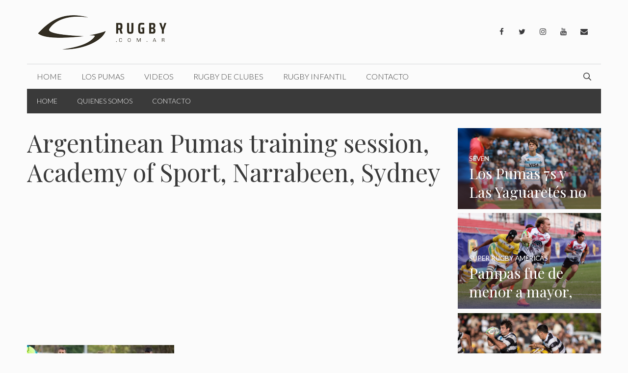

--- FILE ---
content_type: text/html; charset=utf-8
request_url: https://www.google.com/recaptcha/api2/aframe
body_size: 268
content:
<!DOCTYPE HTML><html><head><meta http-equiv="content-type" content="text/html; charset=UTF-8"></head><body><script nonce="mJk47oYzzzEh5S6PIsYYgQ">/** Anti-fraud and anti-abuse applications only. See google.com/recaptcha */ try{var clients={'sodar':'https://pagead2.googlesyndication.com/pagead/sodar?'};window.addEventListener("message",function(a){try{if(a.source===window.parent){var b=JSON.parse(a.data);var c=clients[b['id']];if(c){var d=document.createElement('img');d.src=c+b['params']+'&rc='+(localStorage.getItem("rc::a")?sessionStorage.getItem("rc::b"):"");window.document.body.appendChild(d);sessionStorage.setItem("rc::e",parseInt(sessionStorage.getItem("rc::e")||0)+1);localStorage.setItem("rc::h",'1769596904264');}}}catch(b){}});window.parent.postMessage("_grecaptcha_ready", "*");}catch(b){}</script></body></html>

--- FILE ---
content_type: text/css; charset=utf-8
request_url: https://rugby.com.ar/wp-content/plugins/sfwd-lms/themes/ld30/assets/css/learndash.min.css?ver=3.2.3.3
body_size: 16405
content:
@font-face{font-family:ld-icons;src:url(../fonts/ld-icons.eot?e0vk6b);src:url(../fonts/ld-icons.eot?e0vk6b#iefix) format("embedded-opentype"),url(../fonts/ld-icons.ttf?e0vk6b) format("truetype"),url(../fonts/ld-icons.woff?e0vk6b) format("woff"),url(../fonts/ld-icons.svg?e0vk6b#ld-icons) format("svg");font-weight:400;font-style:normal}.ld-icon{font-family:ld-icons!important;speak:none;font-style:normal;font-weight:400;font-variant:normal;text-transform:none;line-height:1;-webkit-font-smoothing:antialiased;-moz-osx-font-smoothing:grayscale;display:inline-block}.ld-icon-alert:before{content:"\e90d"}.ld-icon-unlocked:before{content:"\e900"}.ld-icon-quiz:before{content:"\e901"}.ld-icon-materials:before{content:"\e902"}.ld-icon-download:before{content:"\e903"}.ld-icon-course-outline:before{content:"\e904"}.ld-icon-content:before{content:"\e905"}.ld-icon-checkmark:before,.ld-icon-complete:before{content:"\e906"}.ld-icon-clock:before{content:"\e907"}.ld-icon-certificate:before{content:"\e908"}.ld-icon-calendar:before{content:"\e909"}.ld-icon-assignment:before{content:"\e90a"}.ld-icon-arrow-up:before{content:"\e912"}.ld-icon-arrow-right:before{content:"\e913"}.ld-icon-arrow-left:before{content:"\e914"}.ld-icon-arrow-down:before{content:"\e915"}.ld-icon-login:before{content:"\e90c"}.ld-icon-delete:before,.ld-icon-remove:before{content:"\e90b"}.ld-icon-comments:before{content:"\e917"}.ld-icon-search:before{content:"\e916"}.learndash-wrapper *{box-sizing:border-box}.learndash-wrapper .learndash_checkout_buttons{margin:0 .5em 0 0}.learndash-wrapper #btn-join,.learndash-wrapper .btn-join{border-radius:20px;background-color:#00a2e8;color:#fff;box-shadow:none;text-transform:none;font-family:inherit;font-weight:800;font-size:.75em;text-align:center;text-decoration:none;cursor:pointer;width:100%;max-width:385px;white-space:normal;text-shadow:none;border:0;opacity:1;transition:opacity .3s ease;display:flex;justify-content:center;align-items:center;height:auto;padding:1em;line-height:1.25em;margin:0}.learndash-wrapper #btn-join .ld-icon,.learndash-wrapper .btn-join .ld-icon{font-size:.875em}.learndash-wrapper #btn-join .ld-text,.learndash-wrapper .btn-join .ld-text{padding:0 1em;flex:1;text-align:center}.learndash-wrapper #btn-join+.ld-button,.learndash-wrapper .btn-join+.ld-button{margin-left:1em}.learndash-wrapper #btn-join.ld-compact,.learndash-wrapper .btn-join.ld-compact{width:24px;height:24px;border-radius:100%;flex-basis:24px;flex-shrink:0;padding:0;align-items:center;justify-content:center}.learndash-wrapper #btn-join.ld-compact .ld-icon,.learndash-wrapper .btn-join.ld-compact .ld-icon{margin-right:0;font-size:.75em}.learndash-wrapper #btn-join.ld-compact .ld-text,.learndash-wrapper .btn-join.ld-compact .ld-text{padding:0}.learndash-wrapper #btn-join.ld-button-alternate,.learndash-wrapper .btn-join.ld-button-alternate{background:transparent;color:#00a2e8;padding:0}.learndash-wrapper #btn-join.ld-button-alternate .ld-icon,.learndash-wrapper .btn-join.ld-button-alternate .ld-icon{background:#00a2e8;color:#fff;border-radius:100%;width:18px;height:18px;flex:0 0 18px;padding:2px;line-height:16px;text-align:center;font-weight:700;transition:color .3s ease,background .3s ease}.learndash-wrapper #btn-join.ld-button-alternate .ld-text,.learndash-wrapper .btn-join.ld-button-alternate .ld-text{padding-left:.5em}.learndash-wrapper #btn-join.ld-button-alternate:hover,.learndash-wrapper .btn-join.ld-button-alternate:hover{background:transparent}.learndash-wrapper #btn-join.ld-button-transparent,.learndash-wrapper .btn-join.ld-button-transparent{color:#00a2e8;background:transparent}.learndash-wrapper #btn-join.ld-button-transparent.ld-status-complete,.learndash-wrapper .btn-join.ld-button-transparent.ld-status-complete{color:#019e7c}.learndash-wrapper #btn-join.ld-button-transparent:hover,.learndash-wrapper .btn-join.ld-button-transparent:hover{background:transparent}.learndash-wrapper #btn-join.ld-button-reverse,.learndash-wrapper .btn-join.ld-button-reverse{background:#fff;color:#00a2e8}.learndash-wrapper #btn-join.ld-button-reverse:hover,.learndash-wrapper .btn-join.ld-button-reverse:hover{background:#00a2e8;color:#fff}.learndash-wrapper #btn-join:hover,.learndash-wrapper .btn-join:hover{opacity:.75;background-color:#00a2e8}.learndash-wrapper #btn-join:focus,.learndash-wrapper .btn-join:focus{outline:none;opacity:.75}@media (max-width:960px){.learndash-wrapper #btn-join,.learndash-wrapper .btn-join{max-width:100%;padding:1em}}@media (max-width:640px){.learndash-wrapper #btn-join,.learndash-wrapper .btn-join{text-align:left;margin-left:10px}}.learndash-wrapper .ld-button{margin:0;border-radius:20px;background-color:#00a2e8;color:#fff;box-shadow:none;text-transform:none;font-family:inherit;font-weight:800;font-size:.75em;text-align:center;text-decoration:none;cursor:pointer;width:100%;max-width:385px;white-space:normal;text-shadow:none;border:0;opacity:1;transition:opacity .3s ease;display:flex;justify-content:center;align-items:center;height:auto;padding:1em;line-height:1.25em}.learndash-wrapper .ld-button .ld-icon{font-size:.875em}.learndash-wrapper .ld-button .ld-text{padding:0 1em;flex:1;text-align:center}.learndash-wrapper .ld-button+.ld-button{margin-left:1em}.learndash-wrapper .ld-button.ld-compact{width:24px;height:24px;border-radius:100%;flex-basis:24px;flex-shrink:0;padding:0;align-items:center;justify-content:center}.learndash-wrapper .ld-button.ld-compact .ld-icon{margin-right:0;font-size:.75em}.learndash-wrapper .ld-button.ld-compact .ld-text{padding:0}.learndash-wrapper .ld-button.ld-button-alternate{background:transparent;color:#00a2e8;padding:0}.learndash-wrapper .ld-button.ld-button-alternate .ld-icon{background:#00a2e8;color:#fff;border-radius:100%;width:18px;height:18px;flex:0 0 18px;padding:2px;line-height:16px;text-align:center;font-weight:700;transition:color .3s ease,background .3s ease}.learndash-wrapper .ld-button.ld-button-alternate .ld-text{padding-left:.5em}.learndash-wrapper .ld-button.ld-button-alternate:hover{background:transparent}.learndash-wrapper .ld-button.ld-button-transparent{color:#00a2e8;background:transparent}.learndash-wrapper .ld-button.ld-button-transparent.ld-status-complete{color:#019e7c}.learndash-wrapper .ld-button.ld-button-transparent:hover{background:transparent}.learndash-wrapper .ld-button.ld-button-reverse{background:#fff;color:#00a2e8}.learndash-wrapper .ld-button.ld-button-reverse:hover{background:#00a2e8;color:#fff}.learndash-wrapper .ld-button:hover{opacity:.75;background-color:#00a2e8}.learndash-wrapper .ld-button:focus{outline:none;opacity:.75}@media (max-width:960px){.learndash-wrapper .ld-button{max-width:100%;padding:1em}}@media (max-width:640px){.learndash-wrapper .ld-button{text-align:left;margin-left:10px}}.learndash-wrapper .ld-button .ld-icon{transition:all .25s ease-in-out}.learndash-wrapper .ld-button:hover .ld-icon-arrow-right{transform:translateX(3px)}.learndash-wrapper .ld-button:hover .ld-icon-arrow-left{transform:translateX(-3px)}.learndash-wrapper a{text-decoration:none;text-shadow:none;border-bottom:none!important;box-shadow:none!important}.learndash-wrapper a:hover{text-decoration:none}.learndash-wrapper.ld-container{display:flex;padding:0 2em;max-width:1280px;margin:auto}.learndash-wrapper .ld-page-content{flex:1 auto;padding-right:2.5%}.learndash-wrapper .ld-sidebar-content{flex:0 0 250px;padding-left:2.5%}.learndash-wrapper .ld-profile-avatar{border-radius:100%;overflow:hidden}.learndash-wrapper .ld-profile-avatar img{width:100%;height:auto}@media (max-width:1024px){.learndash-wrapper.ld-container{flex-direction:column}.learndash-wrapper .ld-page-content{margin-bottom:3em}}.learndash-wrapper #sfwd-mark-complete,.learndash-wrapper .sfwd-mark-complete{position:relative;display:block;overflow:hidden;width:100%}.learndash-wrapper #sfwd-mark-complete:after,.learndash-wrapper .sfwd-mark-complete:after{font-family:ld-icons!important;speak:none;font-style:normal;font-weight:400;font-variant:normal;text-transform:none;line-height:1;-webkit-font-smoothing:antialiased;-moz-osx-font-smoothing:grayscale;display:inline-block;content:"\e906";position:absolute;right:.5em;top:50%;transform:translateY(-50%);color:#fff;padding-right:.15em}.learndash-wrapper #learndash_mark_complete_button,.learndash-wrapper .learndash_mark_complete_button{margin:0;border-radius:20px;background-color:#00a2e8;color:#fff;box-shadow:none;text-transform:none;font-family:inherit;font-weight:800;font-size:.75em;text-align:center;text-decoration:none;cursor:pointer;width:100%;max-width:385px;white-space:normal;text-shadow:none;border:0;opacity:1;transition:opacity .3s ease;display:flex;justify-content:center;align-items:center;height:auto;line-height:1.25em;background-color:#019e7c;padding:1em 3em 1em 1em}.learndash-wrapper #learndash_mark_complete_button .ld-icon,.learndash-wrapper .learndash_mark_complete_button .ld-icon{font-size:.875em}.learndash-wrapper #learndash_mark_complete_button .ld-text,.learndash-wrapper .learndash_mark_complete_button .ld-text{padding:0 1em;flex:1;text-align:center}.learndash-wrapper #learndash_mark_complete_button+.ld-button,.learndash-wrapper .learndash_mark_complete_button+.ld-button{margin-left:1em}.learndash-wrapper #learndash_mark_complete_button.ld-compact,.learndash-wrapper .learndash_mark_complete_button.ld-compact{width:24px;height:24px;border-radius:100%;flex-basis:24px;flex-shrink:0;padding:0;align-items:center;justify-content:center}.learndash-wrapper #learndash_mark_complete_button.ld-compact .ld-icon,.learndash-wrapper .learndash_mark_complete_button.ld-compact .ld-icon{margin-right:0;font-size:.75em}.learndash-wrapper #learndash_mark_complete_button.ld-compact .ld-text,.learndash-wrapper .learndash_mark_complete_button.ld-compact .ld-text{padding:0}.learndash-wrapper #learndash_mark_complete_button.ld-button-alternate,.learndash-wrapper .learndash_mark_complete_button.ld-button-alternate{background:transparent;color:#00a2e8;padding:0}.learndash-wrapper #learndash_mark_complete_button.ld-button-alternate .ld-icon,.learndash-wrapper .learndash_mark_complete_button.ld-button-alternate .ld-icon{background:#00a2e8;color:#fff;border-radius:100%;width:18px;height:18px;flex:0 0 18px;padding:2px;line-height:16px;text-align:center;font-weight:700;transition:color .3s ease,background .3s ease}.learndash-wrapper #learndash_mark_complete_button.ld-button-alternate .ld-text,.learndash-wrapper .learndash_mark_complete_button.ld-button-alternate .ld-text{padding-left:.5em}.learndash-wrapper #learndash_mark_complete_button.ld-button-alternate:hover,.learndash-wrapper .learndash_mark_complete_button.ld-button-alternate:hover{background:transparent}.learndash-wrapper #learndash_mark_complete_button.ld-button-transparent,.learndash-wrapper .learndash_mark_complete_button.ld-button-transparent{color:#00a2e8;background:transparent}.learndash-wrapper #learndash_mark_complete_button.ld-button-transparent.ld-status-complete,.learndash-wrapper .learndash_mark_complete_button.ld-button-transparent.ld-status-complete{color:#019e7c}.learndash-wrapper #learndash_mark_complete_button.ld-button-transparent:hover,.learndash-wrapper .learndash_mark_complete_button.ld-button-transparent:hover{background:transparent}.learndash-wrapper #learndash_mark_complete_button.ld-button-reverse,.learndash-wrapper .learndash_mark_complete_button.ld-button-reverse{background:#fff;color:#00a2e8}.learndash-wrapper #learndash_mark_complete_button.ld-button-reverse:hover,.learndash-wrapper .learndash_mark_complete_button.ld-button-reverse:hover{background:#00a2e8;color:#fff}.learndash-wrapper #learndash_mark_complete_button:hover,.learndash-wrapper .learndash_mark_complete_button:hover{opacity:.75;background-color:#00a2e8}.learndash-wrapper #learndash_mark_complete_button:focus,.learndash-wrapper .learndash_mark_complete_button:focus{outline:none;opacity:.75}@media (max-width:960px){.learndash-wrapper #learndash_mark_complete_button,.learndash-wrapper .learndash_mark_complete_button{max-width:100%;padding:1em}}@media (max-width:640px){.learndash-wrapper #learndash_mark_complete_button,.learndash-wrapper .learndash_mark_complete_button{text-align:left;margin-left:10px}}.learndash-wrapper #learndash_mark_complete_button:disabled,.learndash-wrapper .learndash_mark_complete_button:disabled{cursor:pointer;filter:grayscale(100%);background:#4c4c4c!important}@media (max-width:768px){.learndash-wrapper #learndash_mark_complete_button,.learndash-wrapper .learndash_mark_complete_button{max-width:100%;line-height:1.5em;white-space:normal}}@media (max-width:640px){.learndash-wrapper #learndash_mark_complete_button,.learndash-wrapper .learndash_mark_complete_button{max-width:100%}}.learndash-wrapper .ld-content-actions{clear:both;border-top:2px solid #e2e7ed;padding:1em 0;display:flex;justify-content:space-between}.learndash-wrapper .ld-content-actions .ld-content-action{position:relative;padding:5px}.learndash-wrapper .ld-content-actions .ld-content-action .ld-course-step-back{font-size:.75em;margin:0 auto;display:block;width:100%;text-align:center}@media (max-width:960px){.learndash-wrapper .ld-content-actions .ld-content-action .ld-course-step-back{padding:1.25em;display:flex;justify-content:space-between}}@media (max-width:768px){.learndash-wrapper .ld-content-actions .ld-content-action .ld-course-step-back{padding:1.25em;display:block}}@media (max-width:640px){.learndash-wrapper .ld-content-actions .ld-content-action .ld-course-step-back{font-size:1rem;margin:0;width:100%;display:block;text-align:center}}@media (max-width:960px){.learndash-wrapper .ld-content-actions .ld-content-action{flex-wrap:wrap;display:flex;align-items:center;justify-content:center;flex-direction:column}}@media (max-width:768px){.learndash-wrapper .ld-content-actions .ld-content-action{padding:1em}}@media (max-width:768px){.learndash-wrapper .ld-content-actions{justify-content:space-evenly;align-items:flex-start}}@media (max-width:960px){.learndash-wrapper .ld-content-actions{justify-content:space-evenly;align-items:flex-start}}.learndash-wrapper .ld-content-actions .ld-content-action+a{align-self:center}.learndash-wrapper .ld-content-actions>a{flex:1;text-align:center;font-size:.75em}.learndash-wrapper .ld-content-actions #learndash_timer,.learndash-wrapper .ld-content-actions .learndash_timer{position:absolute;top:100%;text-align:center;display:block;padding:1em;left:0;right:0;color:#728188;font-weight:700}@media (max-width:768px){.learndash-wrapper .ld-content-actions{flex-direction:row;justify-content:space-evenly;align-items:flex-start}.learndash-wrapper .ld-content-actions .ld-content-action{flex:1}.learndash-wrapper .ld-content-actions>*{margin-bottom:2em;margin-left:0}}@media (max-width:768px) and (max-width:640px){.learndash-wrapper .ld-content-actions>*{margin-bottom:0}}@media (max-width:640px){.learndash-wrapper .ld-content-actions{flex-direction:column-reverse}.learndash-wrapper .ld-content-actions div:first-child,.learndash-wrapper .ld-content-actions div:nth-child(3){width:100%}.learndash-wrapper .ld-content-actions div:nth-child(2){order:1;width:100%}}.learndash-wrapper .ld-mobile-only{display:none!important}@media (max-width:640px){.learndash-wrapper .ld-mobile-only{display:inherit!important}}@media (max-width:640px){.learndash-wrapper .ld-not-mobile{display:none!important}}.learndash-wrapper .ld-loading{position:relative}.learndash-wrapper .ld-loading:after{position:absolute;content:"";display:block;z-index:99;top:0;left:0;right:0;bottom:0;background:hsla(0,0%,100%,.5)}.learndash-wrapper .ld-loading:before{content:"";display:block;position:absolute;border-radius:50%;width:40px;z-index:100;height:40px;left:50%;top:50%;margin:-20px 0 0 -20px;border:3px solid rgba(0,0,0,.5);border-top-color:#00a2e8;animation:ldrotating 1.2s linear infinite}@keyframes ldrotating{to{transform:rotate(1turn)}}@media (-ms-high-contrast:active),(-ms-high-contrast:none){.learndash-wrapper .ld-expand-button{min-width:120px}.learndash-wrapper .ld-expand-button.ld-button-alternate .ld-icon{flex-basis:15px}.learndash-wrapper .ld-status-icon.ld-status-in-progress,.learndash-wrapper .ld-status-icon.ld-status-incomplete{flex-basis:18px}.learndash-wrapper .ld-course-navigation .ld-status-icon.ld-status-in-progress,.learndash-wrapper .ld-course-navigation .ld-status-icon.ld-status-incomplete{flex-basis:10px}.learndash-wrapper .ld-item-list .ld-item-list-item .ld-item-details .ld-expand-button{min-width:80px}.learndash-wrapper .ld-item-list .ld-item-list-item .ld-item-details .ld-expand-button.ld-compact{min-width:0;margin-right:1em}.learndash-wrapper .ld-item-list .ld-section-heading .ld-search-prompt{margin-right:3em}.learndash-wrapper .ld-focus .ld-focus-header .ld-content-action,.learndash-wrapper .ld-focus .ld-focus-header .ld-content-actions{flex:1}.learndash-wrapper .ld-login-modal .ld-login-modal-wrapper{width:100%}}.learndash-wrapper .ld-group-list{margin-bottom:2em}.learndash-wrapper .ld-item-list{margin:2em 0 1em}.learndash-wrapper .ld-item-list .ld-table-list.ld-no-pagination{border-bottom:0!important}.learndash-wrapper .ld-item-list .ld-item-list-content{padding:1.5em}.learndash-wrapper .ld-item-list .ld-section-heading{display:flex;justify-content:space-between;align-items:center}.learndash-wrapper .ld-item-list .ld-section-heading h3{font-weight:700}.learndash-wrapper .ld-item-list .ld-section-heading .ld-item-list-actions{display:flex;align-items:center;width:100%}.learndash-wrapper .ld-item-list .ld-section-heading .ld-item-list-actions .ld-progress{flex:1}.learndash-wrapper .ld-item-list .ld-section-heading .ld-item-list-actions .ld-progress .ld-progress-stats{align-items:flex-end}.learndash-wrapper .ld-item-list .ld-section-heading .ld-item-list-actions .ld-progress .ld-progress-label{text-transform:none;font-size:1.5em}.learndash-wrapper .ld-item-list .ld-section-heading .ld-item-list-actions .ld-progress .ld-progress-bar{background-color:#e2e7ed}.learndash-wrapper .ld-item-list .ld-section-heading .ld-item-list-actions .ld-expand-button{margin-left:1em}@media (max-width:640px){.learndash-wrapper .ld-item-list .ld-section-heading h2,.learndash-wrapper .ld-item-list .ld-section-heading h3{text-align:center;margin-bottom:10px}.learndash-wrapper .ld-item-list .ld-section-heading .ld-item-list-actions .ld-expand-button{margin:10px auto}}.learndash-wrapper .ld-item-list .ld-section-heading .ld-search-prompt{display:flex;color:#728188;cursor:pointer;font-weight:800;font-size:.875em;transition:color .3s ease}.learndash-wrapper .ld-item-list .ld-section-heading .ld-search-prompt .ld-icon{width:20px;height:20px;margin-left:5px;font-size:1.4em}.learndash-wrapper .ld-item-list .ld-section-heading .ld-search-prompt:hover{color:#00a2e8}.learndash-wrapper .ld-item-list .ld-item-search{height:auto;max-height:0;transition:max-height .3s ease;overflow:hidden}.learndash-wrapper .ld-item-list .ld-item-search h4{margin:0 0 .5em;font-weight:700}.learndash-wrapper .ld-item-list .ld-item-search .ld-closer{position:absolute;top:10px;right:15px;cursor:pointer;font-weight:700;display:flex;font-size:.625em}.learndash-wrapper .ld-item-list .ld-item-search .ld-closer:before{content:"x";margin-right:.25em}.learndash-wrapper .ld-item-list .ld-item-search .ld-item-search-wrapper{padding:12px;position:relative;background:#e2e7ed;border-radius:6px;margin:1em 0;overflow:visible}.learndash-wrapper .ld-item-list .ld-item-search .ld-item-search-wrapper:before{content:"";position:absolute;width:16px;height:16px;top:-8px;left:66px;background:#fff;transform:rotate(-45deg);background:#e2e7ed;z-index:9;left:auto;right:130px}@media (max-width:640px){.learndash-wrapper .ld-item-list .ld-item-search .ld-item-search-wrapper:before{left:20px;right:auto}}.learndash-wrapper .ld-item-list .ld-item-search .ld-item-search-fields{display:flex;align-items:flex-end;justify-content:space-between}.learndash-wrapper .ld-item-list .ld-item-search .ld-item-search-fields>*{flex:1;padding-right:1em}.learndash-wrapper .ld-item-list .ld-item-search .ld-item-search-fields label{display:block;margin-bottom:.5em;font-size:.875em;color:#728188}.learndash-wrapper .ld-item-list .ld-item-search .ld-item-search-fields input,.learndash-wrapper .ld-item-list .ld-item-search .ld-item-search-fields select{height:30px;border:2px solid #ccd2d9;background:#fff;border-radius:0;width:100%;padding:0 .5em}.learndash-wrapper .ld-item-list .ld-item-search .ld-item-search-fields .ld-item-search-name{position:relative}.learndash-wrapper .ld-item-list .ld-item-search .ld-item-search-fields .ld-item-search-name .ld-reset-button{position:absolute;right:18px;bottom:2px;font-weight:700;font-size:12px;background:#fff;height:26px;padding:0 1em;line-height:26px;color:#728188;text-decoration:none;display:inline-block}.learndash-wrapper .ld-item-list .ld-item-search .ld-item-search-fields .ld-item-search-name .ld-reset-button:before{content:"x";margin-right:.25em;display:inline-block}@media (max-width:640px){.learndash-wrapper .ld-item-list .ld-item-search .ld-item-search-fields .ld-item-search-name .ld-reset-button{right:2px}}.learndash-wrapper .ld-item-list .ld-item-search .ld-item-search-fields .ld-item-search-name input[type=text]{width:100%}.learndash-wrapper .ld-item-list .ld-item-search .ld-item-search-fields .ld-item-search-submit{flex:0 0 100px;padding-right:0}.learndash-wrapper .ld-item-list .ld-item-search .ld-item-search-fields .ld-item-search-submit .ld-button{height:30px;border-radius:20px;background-color:#00a2e8;color:#fff;box-shadow:none;text-transform:none;font-family:inherit;font-weight:800;font-size:.75em;text-align:center;text-decoration:none;cursor:pointer;width:100%;max-width:385px;white-space:normal;text-shadow:none;border:0;opacity:1;transition:opacity .3s ease;display:flex;justify-content:center;align-items:center;height:auto;padding:1em;line-height:1.25em;margin:0}.learndash-wrapper .ld-item-list .ld-item-search .ld-item-search-fields .ld-item-search-submit .ld-button .ld-icon{font-size:.875em}.learndash-wrapper .ld-item-list .ld-item-search .ld-item-search-fields .ld-item-search-submit .ld-button .ld-text{padding:0 1em;flex:1;text-align:center}.learndash-wrapper .ld-item-list .ld-item-search .ld-item-search-fields .ld-item-search-submit .ld-button+.ld-button{margin-left:1em}.learndash-wrapper .ld-item-list .ld-item-search .ld-item-search-fields .ld-item-search-submit .ld-button.ld-compact{width:24px;height:24px;border-radius:100%;flex-basis:24px;flex-shrink:0;padding:0;align-items:center;justify-content:center}.learndash-wrapper .ld-item-list .ld-item-search .ld-item-search-fields .ld-item-search-submit .ld-button.ld-compact .ld-icon{margin-right:0;font-size:.75em}.learndash-wrapper .ld-item-list .ld-item-search .ld-item-search-fields .ld-item-search-submit .ld-button.ld-compact .ld-text{padding:0}.learndash-wrapper .ld-item-list .ld-item-search .ld-item-search-fields .ld-item-search-submit .ld-button.ld-button-alternate{background:transparent;color:#00a2e8;padding:0}.learndash-wrapper .ld-item-list .ld-item-search .ld-item-search-fields .ld-item-search-submit .ld-button.ld-button-alternate .ld-icon{background:#00a2e8;color:#fff;border-radius:100%;width:18px;height:18px;flex:0 0 18px;padding:2px;line-height:16px;text-align:center;font-weight:700;transition:color .3s ease,background .3s ease}.learndash-wrapper .ld-item-list .ld-item-search .ld-item-search-fields .ld-item-search-submit .ld-button.ld-button-alternate .ld-text{padding-left:.5em}.learndash-wrapper .ld-item-list .ld-item-search .ld-item-search-fields .ld-item-search-submit .ld-button.ld-button-alternate:hover{background:transparent}.learndash-wrapper .ld-item-list .ld-item-search .ld-item-search-fields .ld-item-search-submit .ld-button.ld-button-transparent{color:#00a2e8;background:transparent}.learndash-wrapper .ld-item-list .ld-item-search .ld-item-search-fields .ld-item-search-submit .ld-button.ld-button-transparent.ld-status-complete{color:#019e7c}.learndash-wrapper .ld-item-list .ld-item-search .ld-item-search-fields .ld-item-search-submit .ld-button.ld-button-transparent:hover{background:transparent}.learndash-wrapper .ld-item-list .ld-item-search .ld-item-search-fields .ld-item-search-submit .ld-button.ld-button-reverse{background:#fff;color:#00a2e8}.learndash-wrapper .ld-item-list .ld-item-search .ld-item-search-fields .ld-item-search-submit .ld-button.ld-button-reverse:hover{background:#00a2e8;color:#fff}.learndash-wrapper .ld-item-list .ld-item-search .ld-item-search-fields .ld-item-search-submit .ld-button:hover{opacity:.75;background-color:#00a2e8}.learndash-wrapper .ld-item-list .ld-item-search .ld-item-search-fields .ld-item-search-submit .ld-button:focus{outline:none;opacity:.75}@media (max-width:960px){.learndash-wrapper .ld-item-list .ld-item-search .ld-item-search-fields .ld-item-search-submit .ld-button{max-width:100%;padding:1em}}@media (max-width:640px){.learndash-wrapper .ld-item-list .ld-item-search .ld-item-search-fields .ld-item-search-submit .ld-button{text-align:left;margin-left:10px}}@media (max-width:640px){.learndash-wrapper .ld-item-list .ld-item-search .ld-item-search-fields{flex-direction:column}.learndash-wrapper .ld-item-list .ld-item-search .ld-item-search-fields>*{width:100%;margin-bottom:1em;padding-right:0}.learndash-wrapper .ld-item-list .ld-item-search .ld-item-search-fields .ld-item-search-submit{justify-content:center;flex:1}.learndash-wrapper .ld-item-list .ld-item-search .ld-item-search-fields .ld-item-search-submit .ld-button{margin:auto}}.learndash-wrapper .ld-item-list .ld-item-list-item{border:2px solid #e2e7ed;border-radius:6px;margin-bottom:12px;background:#fff}.learndash-wrapper .ld-item-list .ld-item-list-item.ld-is-next{border-color:#00a2e8}.learndash-wrapper .ld-item-list .ld-item-list-item .ld-item-list-item-preview{padding:20px;display:flex;justify-content:space-between;align-items:center}.learndash-wrapper .ld-item-list .ld-item-list-item .ld-item-list-item-preview .ld-status-icon{margin-right:.5em;margin-top:.25em}.learndash-wrapper .ld-item-list .ld-item-list-item .ld-item-name{display:flex;flex:1 1 100%;align-items:top;color:#495255}@media (max-width:640px){.learndash-wrapper .ld-item-list .ld-item-list-item .ld-item-name{flex:1}}.learndash-wrapper .ld-item-list .ld-item-list-item .ld-sep{color:#e2e7ed;padding:0 .5em}.learndash-wrapper .ld-item-list .ld-item-list-item a.ld-item-name:hover{color:#00a2e8}.learndash-wrapper .ld-item-list .ld-item-list-item a.ld-item-name:hover .ld-item-title .ld-item-components{color:#728188}.learndash-wrapper .ld-item-list .ld-item-list-item .ld-item-title .ld-item-components{font-weight:700;display:block;font-size:.825em;margin-top:.5em;color:#728188}.learndash-wrapper .ld-item-list .ld-item-list-item .ld-item-title .ld-status{display:inline-block;font-size:.825em}.learndash-wrapper .ld-item-list .ld-item-list-item .ld-item-title .ld-item-component+.ld-status{margin-left:.5em}.learndash-wrapper .ld-item-list .ld-item-list-item .ld-item-details{display:flex;align-items:center;justify-content:flex-end}.learndash-wrapper .ld-item-list .ld-item-list-item .ld-item-details .ld-expand-button{margin-left:1em}.learndash-wrapper .ld-item-list .ld-item-list-item .ld-item-details .ld-certificate-link{margin-right:15px;font-size:26px;color:#019e7c}.learndash-wrapper .ld-item-list .ld-item-list-item .ld-item-list-item-expanded{position:relative;height:auto;max-height:0;overflow:hidden;transition:max-height .5s ease}.learndash-wrapper .ld-item-list .ld-item-list-item .ld-item-list-item-expanded:before{content:"";position:absolute;width:16px;height:16px;top:-8px;left:66px;background:#fff;transform:rotate(-45deg);z-index:9;left:64px}.learndash-wrapper .ld-item-list .ld-item-list-item .ld-item-list-item-expanded .ld-progress{background:#e2e7ed;padding:2em 4.125em}.learndash-wrapper .ld-item-list .ld-item-list-item .ld-item-list-item-expanded .ld-item-contents{padding:2em 4.125em}.learndash-wrapper .ld-item-list .ld-item-list-item .ld-item-list-item-expanded .ld-progress{margin-top:0}@media (max-width:640px){.learndash-wrapper .ld-item-list .ld-item-list-item .ld-item-list-item-preview{flex-direction:column;align-items:flex-start}.learndash-wrapper .ld-item-list .ld-item-list-item .ld-item-list-item-preview .ld-item-details{margin-top:0;margin-left:2em}.learndash-wrapper .ld-item-list .ld-item-list-item .ld-item-list-item-preview .ld-item-details .ld-status{margin-left:0;margin-right:1em}.learndash-wrapper .ld-item-list .ld-item-list-item .ld-item-list-item-preview .ld-item-details .ld-expand-button{margin-left:0}.learndash-wrapper .ld-item-list .ld-item-list-item .ld-item-list-item-expanded .ld-item-contents,.learndash-wrapper .ld-item-list .ld-item-list-item .ld-item-list-item-expanded .ld-progress{padding:2em 1em}.learndash-wrapper .ld-item-list .ld-item-list-item .ld-item-list-item-expanded .ld-item-contents{padding-top:0}}.learndash-wrapper .ld-table-list{border-radius:6px;overflow:hidden;margin:1.5em 0}.learndash-wrapper .ld-table-list .ld-table-list-header,.learndash-wrapper .ld-table-list .ld-table-list-item-preview{display:flex;justify-content:space-between;align-items:center;padding:20px 0;overflow-wrap:break-word}.learndash-wrapper .ld-table-list .ld-table-list-header a,.learndash-wrapper .ld-table-list .ld-table-list-item-preview a{color:#333}.learndash-wrapper .ld-table-list .ld-table-list-header .ld-table-list-title,.learndash-wrapper .ld-table-list .ld-table-list-item-preview .ld-table-list-title{flex:1;display:flex;align-items:center}.learndash-wrapper .ld-table-list .ld-table-list-header .ld-table-list-title a,.learndash-wrapper .ld-table-list .ld-table-list-item-preview .ld-table-list-title a{display:flex;align-items:center}.learndash-wrapper .ld-table-list .ld-table-list-header .ld-table-list-columns,.learndash-wrapper .ld-table-list .ld-table-list-item-preview .ld-table-list-columns{display:flex;justify-content:space-between;align-items:center;flex:2;padding-left:1em}.learndash-wrapper .ld-table-list .ld-table-list-header .ld-table-list-columns .ld-table-list-column,.learndash-wrapper .ld-table-list .ld-table-list-item-preview .ld-table-list-columns .ld-table-list-column{flex:1;text-align:center;padding-left:.25em;padding-right:.25em}.learndash-wrapper .ld-table-list a.ld-table-list-item-preview{color:#333}.learndash-wrapper .ld-table-list a.ld-table-list-item-preview:hover{color:#00a2e8}.learndash-wrapper .ld-table-list .ld-table-list-header{background-color:#00a2e8;color:#fff;font-weight:800;padding:20px 22px}.learndash-wrapper .ld-table-list .ld-table-list-items{padding:0 20px;border:2px solid #e2e7ed;border-top:0;border-bottom:0;font-size:.875em;overflow:hidden}@media (max-width:640px){.learndash-wrapper .ld-table-list .ld-table-list-items{padding:0 20px}}.learndash-wrapper .ld-table-list .ld-table-list-item{border-bottom:1px solid #e2e7ed;padding-left:0;padding-right:0}.learndash-wrapper .ld-table-list .ld-table-list-item:last-child{border-bottom:0}.learndash-wrapper .ld-table-list .ld-table-list-item .ld-table-list-title a{color:#333}.learndash-wrapper .ld-table-list .ld-table-list-item .ld-table-list-title a:hover{color:#00a2e8}.learndash-wrapper .ld-table-list .ld-table-list-item .ld-comments-column{color:#728188;font-weight:700;font-size:1.2em}.learndash-wrapper .ld-table-list .ld-table-list-item .ld-comments-column a{color:#728188}.learndash-wrapper .ld-table-list .ld-table-list-item .ld-comments-column .ld-icon-comments{font-size:1.5em;transform:translateY(.2em)}.learndash-wrapper .ld-table-list .ld-table-list-item-expanded{padding:.75em 2em}.learndash-wrapper .ld-table-list .ld-table-list-item-expanded .ld-table-list{position:relative}.learndash-wrapper .ld-table-list .ld-table-list-item-expanded .ld-table-list:before{content:"";position:absolute;width:16px;height:16px;top:-8px;left:66px;background:#fff;transform:rotate(-45deg);z-index:9;left:32px}.learndash-wrapper .ld-table-list .ld-table-list-item-expanded .ld-table-list .ld-table-list-header{background-color:#e2e7ed;color:#495255}.learndash-wrapper .ld-table-list .ld-table-list-item-expanded .ld-table-list .ld-table-list-items{padding-top:0;background:#e2e7ed}.learndash-wrapper .ld-table-list .ld-table-list-item-expanded .ld-table-list .ld-table-list-item:first-child{border-top:2px solid #495255}.learndash-wrapper .ld-table-list .ld-table-list-item-expanded .ld-table-list .ld-table-list-item{border-bottom:1px solid rgba(73,82,85,.2)}.learndash-wrapper .ld-table-list .ld-table-list-item-expanded .ld-table-list .ld-table-list-item:last-child{border-bottom:0}.learndash-wrapper .ld-table-list .ld-table-list-item-expanded .ld-table-list .ld-table-list-item-preview{padding:10px 0}.learndash-wrapper .ld-table-list .ld-table-list-footer{background:#e2e7ed;padding:20px}.learndash-wrapper .ld-table-list .ld-table-list-footer .ld-pagination{margin-bottom:0}.learndash-wrapper .ld-table-list.ld-no-pagination{border-bottom:2px solid #e2e7ed}.learndash-wrapper .ld-table-list.ld-no-pagination .ld-table-list-footer{background:transparent;padding:0}.learndash-wrapper .ld-table-list .ld-table-list-header .ld-table-list-columns .ld-table-list-column{font-size:.75em;flex:0 1 150px}.learndash-wrapper .ld-table-list .ld-table-list-header .ld-table-list-columns .ld-table-list-column.ld-assignment-column-approved{flex:1;text-align:right}.learndash-wrapper .ld-table-list .ld-table-list-item-preview .ld-table-list-columns .ld-table-list-column{font-size:.875em;flex:0 1 150px;line-height:1.4em}.learndash-wrapper .ld-table-list .ld-table-list-item-preview .ld-table-list-columns .ld-table-list-column .ld-column-label{display:none}.learndash-wrapper .ld-table-list .ld-table-list-item-preview .ld-table-list-columns .ld-table-list-column.ld-statuscolumn{flex:1;text-align:right}.learndash-wrapper .ld-table-list.ld-assignment-list .ld-table-list-item-preview .ld-table-list-title{overflow:hidden}@media (max-width:768px){.learndash-wrapper .ld-table-list .ld-table-list-header .ld-table-list-columns{display:none}.learndash-wrapper .ld-table-list .ld-table-list-item-preview{flex-direction:column;align-items:flex-start}.learndash-wrapper .ld-table-list .ld-table-list-item-preview .ld-table-list-title{width:100%}.learndash-wrapper .ld-table-list .ld-table-list-item-preview .ld-table-list-columns{width:100%;flex-direction:column;align-items:flex-start;padding-top:.5em}.learndash-wrapper .ld-table-list .ld-table-list-item-preview .ld-table-list-columns .ld-table-list-column{flex:1 auto;margin:0 0 .5em}.learndash-wrapper .ld-table-list .ld-table-list-item-preview .ld-table-list-columns .ld-table-list-column .ld-column-label{display:inline-block;margin:0 0 .5em}.learndash-wrapper .ld-table-list.ld-assignment-list .ld-table-list-item-preview .ld-table-list-title{flex:1}}@media (max-width:640px){.learndash-wrapper #ld-profile .ld-table-list .ld-table-list-item-expanded,.learndash-wrapper .ld-lesson-list .ld-table-list-items{padding:0}}.learndash-wrapper .ld-progress{display:flex;flex-direction:column;margin:1em 0}.learndash-wrapper .ld-progress .ld-progress-heading{display:flex;justify-content:space-between;font-size:.75em;line-height:1em}.learndash-wrapper .ld-progress .ld-progress-heading .ld-progress-label{text-transform:uppercase;font-weight:800}.learndash-wrapper .ld-progress .ld-progress-heading .ld-progress-stats{display:flex;flex-wrap:wrap;justify-content:flex-start}.learndash-wrapper .ld-progress .ld-progress-heading .ld-progress-stats .ld-progress-percentage{text-transform:uppercase;font-weight:800;color:#019e7c;margin-right:1.5em}.learndash-wrapper .ld-progress .ld-progress-bar{height:7px;background-color:#fff;border-radius:7px;margin:5px 0;overflow:hidden}.learndash-wrapper .ld-progress .ld-progress-bar .ld-progress-bar-percentage{height:7px;background:#019e7c}.learndash-wrapper .ld-progress.ld-progress-inline{flex-direction:row-reverse;align-items:center}.learndash-wrapper .ld-progress.ld-progress-inline .ld-progress-bar{flex:1 auto;margin-right:1em}.learndash-wrapper .ld-progress.ld-progress-inline .ld-status{margin-left:1em}@media (max-width:640px){.learndash-wrapper .ld-progress .ld-progress-heading,.learndash-wrapper .ld-progress .ld-progress-heading.ld-progress-inline{flex-direction:column}}.learndash-wrapper .ld-breadcrumbs+.ld-topic-status{padding:0}.learndash-wrapper.learndash-widget .ld-progress{flex-wrap:wrap}.learndash-wrapper.learndash-widget .ld-progress .ld-progress-heading{order:1;flex-direction:column;margin:.25em 0}.learndash-wrapper.learndash-widget .ld-progress .ld-progress-bar{background-color:#e2e7ed;width:100%;margin-right:0}.learndash-pager{display:inline-flex;justify-content:space-between;color:#728188;text-transform:uppercase;align-items:center;font-size:12px;font-weight:700;background-color:#e2e7ed;padding:6px 12px;border-radius:17px;margin:10px 0}.learndash-pager a{font-size:18px;color:#728188;text-decoration:none!important;border:none!important;cursor:pointer;box-shadow:none!important;line-height:1em}.learndash-pager a:after,.learndash-pager a:before{display:none}.learndash-pager a.disabled{opacity:.5;cursor:default}.learndash-pager .pager-left{order:1}.learndash-pager .pager-legend{order:2;padding:0 8px}.learndash-pager .pager-right{order:3}.learndash-wrapper .ld-pagination{display:flex;justify-content:flex-end;color:#728188;text-transform:uppercase;align-items:center;font-size:.75em;font-weight:700;margin-bottom:1em}.learndash-wrapper .ld-pagination .ld-pages{background-color:#e2e7ed;flex:0 0 180px;display:flex;justify-content:space-between;align-items:center;padding:.5em;border-radius:17px;overflow:hidden;line-height:1}.learndash-wrapper .ld-pagination .ld-pages i{display:block;background-size:contain;background-position:50%;background-repeat:no-repeat;color:#728188;cursor:pointer;transition:color .3s ease}.learndash-wrapper .ld-pagination .ld-pages i:hover{color:#00a2e8}.learndash-wrapper .ld-pagination .ld-pages a{color:#728188;transition:all .25s ease-in-out}.learndash-wrapper .ld-pagination .ld-pages a:hover{color:#333}.learndash-wrapper .ld-pagination .ld-pages a.disabled{pointer-events:none;opacity:.25}@media (max-width:640px){.learndash-wrapper .ld-pagination{justify-content:center}}.learndash-wrapper .ld-item-list-item-expanded .ld-pagination .ld-pages{flex:0 0 100px;padding:0 10px}.learndash-wrapper .ld-table-list-footer .ld-pagination .ld-pages{flex:0 0 120px}.learndash-wrapper .ld-section-heading h3{font-size:24px;margin:.5em 0}.learndash-wrapper .ld-score{font-weight:700}.learndash-wrapper .ld-score.score-low{color:#ff3c00}.learndash-wrapper .ld-score.score-high{color:#019e7c}.learndash-wrapper .ld-expand-button{margin:0;border-radius:20px;background-color:#00a2e8;color:#fff;box-shadow:none;text-transform:none;font-family:inherit;font-weight:800;font-size:.75em;text-align:center;text-decoration:none;cursor:pointer;width:100%;max-width:385px;white-space:normal;text-shadow:none;border:0;opacity:1;transition:opacity .3s ease;justify-content:center;height:auto;padding:1em;line-height:1.25em;display:flex;align-items:center}.learndash-wrapper .ld-expand-button .ld-icon{font-size:.875em}.learndash-wrapper .ld-expand-button .ld-text{padding:0 1em;flex:1;text-align:center}.learndash-wrapper .ld-expand-button+.ld-button{margin-left:1em}.learndash-wrapper .ld-expand-button.ld-compact{width:24px;height:24px;border-radius:100%;flex-basis:24px;flex-shrink:0;padding:0;align-items:center;justify-content:center}.learndash-wrapper .ld-expand-button.ld-compact .ld-icon{margin-right:0;font-size:.75em}.learndash-wrapper .ld-expand-button.ld-compact .ld-text{padding:0}.learndash-wrapper .ld-expand-button.ld-button-alternate{background:transparent;color:#00a2e8;padding:0}.learndash-wrapper .ld-expand-button.ld-button-alternate .ld-icon{background:#00a2e8;color:#fff;border-radius:100%;width:18px;height:18px;flex:0 0 18px;padding:2px;line-height:16px;text-align:center;font-weight:700;transition:color .3s ease,background .3s ease}.learndash-wrapper .ld-expand-button.ld-button-alternate .ld-text{padding-left:.5em}.learndash-wrapper .ld-expand-button.ld-button-alternate:hover{background:transparent}.learndash-wrapper .ld-expand-button.ld-button-transparent{color:#00a2e8;background:transparent}.learndash-wrapper .ld-expand-button.ld-button-transparent.ld-status-complete{color:#019e7c}.learndash-wrapper .ld-expand-button.ld-button-transparent:hover{background:transparent}.learndash-wrapper .ld-expand-button.ld-button-reverse{background:#fff;color:#00a2e8}.learndash-wrapper .ld-expand-button.ld-button-reverse:hover{background:#00a2e8;color:#fff}.learndash-wrapper .ld-expand-button:hover{opacity:.75;background-color:#00a2e8}.learndash-wrapper .ld-expand-button:focus{outline:none;opacity:.75}@media (max-width:960px){.learndash-wrapper .ld-expand-button{max-width:100%;padding:1em}}@media (max-width:640px){.learndash-wrapper .ld-expand-button{text-align:left;margin-left:10px}}.learndash-wrapper .ld-expand-button.ld-expanded .ld-icon{transform:rotate(-180deg)}.learndash-wrapper .ld-expand-button.ld-button-alternate .ld-text{text-align:left}.learndash-wrapper .ld-status{border-radius:12px;background-color:#e2e7ed;text-align:center;padding:5px 12px;text-transform:uppercase;font-weight:700;letter-spacing:.5px;font-size:11px;line-height:1.1;color:#728188;display:block}.learndash-wrapper .ld-status-icon{flex-basis:26px;flex-shrink:0;height:26px;width:26px;border-radius:100%;display:inline-block;position:relative;text-align:center}.learndash-wrapper .ld-status-icon .ld-icon{font-size:1.5em}.learndash-wrapper .ld-status-icon .ld-icon:before{position:absolute;top:50%;left:50%;transform:translateY(-50%) translateX(-50%)}.learndash-wrapper .ld-status-icon.ld-status-complete .ld-icon{font-size:1em}.learndash-wrapper .ld-status-icon.ld-quiz-complete{color:#019e7c}.learndash-wrapper .ld-status-complete{background-color:#019e7c;color:#fff}.learndash-wrapper a.ld-status-complete:focus,.learndash-wrapper a.ld-status-complete:link,.learndash-wrapper a.ld-status-complete:visited{color:#fff}.learndash-wrapper .ld-status-waiting{background-color:#ffd200;color:rgba(0,0,0,.65)}.learndash-wrapper .ld-status-unlocked{background-color:#ebf8fd;color:#00a2e8}.learndash-wrapper .ld-status-incomplete.ld-status-icon{border:4px solid #e2e7ed;background-color:#fff}.learndash-wrapper .ld-status-in-progress{border-color:#019e7c #e2e7ed #e2e7ed #019e7c;border-style:solid;border-width:4px;transform:rotate(-45deg);background-color:#fff}.learndash-wrapper .ld-certificate-icon{width:40px;height:30px;background:#019e7c;display:block;margin:auto}.learndash-wrapper .ld-item-icon{margin-right:.25em;flex-shrink:0;font-size:1.4em}.learndash-wrapper .ld-item-icon.quiz-failure{color:#ff3c00}.learndash-wrapper .ld-item-icon.ld-quiz-complete{color:#019e7c}.learndash-wrapper .ld-item-icon.ld-quiz-incomplete{color:#333}.learndash-wrapper .ld-icon-delete{font-size:1.8em;color:#7b8990;margin-right:.25em}.learndash-wrapper .ld-icon-delete:hover{color:#333}.learndash-wrapper .ld-home-link{color:#495255;font-size:.75em;margin:0 0 .75em;text-decoration:underline}.learndash-wrapper .ld-home-link:hover{text-decoration:none}.learndash-wrapper .ld-text-content{color:#666;line-height:1.6;margin:1.5em 0}.learndash-wrapper .ld-select-field{position:relative}.learndash-wrapper .ld-select-field:after{font-family:ld-icons!important;speak:none;font-style:normal;font-weight:400;font-variant:normal;text-transform:none;line-height:1;-webkit-font-smoothing:antialiased;-moz-osx-font-smoothing:grayscale;display:inline-block;content:"\e90e";position:absolute;top:50%;right:.5em;z-index:9;transform:translateY(-50%);pointer-events:none}.learndash-wrapper .ld-select-field select{-webkit-appearance:none;-moz-appearance:none;appearance:none}.learndash-wrapper .ld-file-upload{padding:1.5em;background-color:#f0f3f6;border-radius:6px;margin:1em 0}.learndash-wrapper .ld-file-upload .ld-file-upload-heading{color:#728188;font-size:1.2em;font-weight:700}.learndash-wrapper .ld-file-upload .ld-file-upload-heading span{font-weight:300;font-size:.8em}.learndash-wrapper .ld-file-upload .ld-file-upload-form{display:flex;margin-top:1em;align-items:center}.learndash-wrapper .ld-file-upload .ld-file-upload-form .ld-file-input{width:.1px;height:.1px;opacity:0;overflow:hidden;position:absolute;z-index:-1}.learndash-wrapper .ld-file-upload .ld-file-upload-form .ld-file-input+label{font-weight:700;display:flex;flex:1;background-color:#fff;border-top-left-radius:12px;border-bottom-left-radius:12px;overflow:hidden;align-items:center}.learndash-wrapper .ld-file-upload .ld-file-upload-form .ld-file-input+label strong{background-color:#728188;font-weight:700;color:#fff;padding:.5em 2em;font-size:.875em}.learndash-wrapper .ld-file-upload .ld-file-upload-form .ld-file-input+label span{color:#333;font-size:.875em;font-style:italic;border-top-right-radius:12px;border-bottom-right-radius:12px;padding:.5em 2em;white-space:nowrap;text-overflow:ellipsis;overflow:hidden}.learndash-wrapper .ld-file-upload .ld-file-upload-form .ld-button{flex:0 0 150px;height:35px;text-align:center;justify-content:center;font-size:.875em;opacity:.5}.learndash-wrapper .ld-file-upload .ld-file-upload-form .ld-file-selected+.ld-button{opacity:1}.learndash-wrapper .ld-file-upload .ld-file-upload-form .ld-file-input+label{cursor:pointer;border-top-right-radius:12px;border-bottom-right-radius:12px;margin-right:.5em}.learndash-wrapper .ld-file-upload .ld-file-upload-form .ld-file-input.has-focus+label,.learndash-wrapper .ld-file-upload .ld-file-upload-form .ld-file-input:focus+label{outline:1px dotted #000;outline:5px auto -webkit-focus-ring-color}.learndash-wrapper .ld-file-upload .ld-file-upload-form .ld-file-upload-message{font-size:.8em;margin-top:1em;line-height:1.5em}@media (max-width:640px){.learndash-wrapper .ld-file-upload .ld-file-upload-form{flex-direction:column}.learndash-wrapper .ld-file-upload .ld-file-upload-form .ld-file-input+label{flex-direction:column;border-radius:0;text-align:center;width:100%}.learndash-wrapper .ld-file-upload .ld-file-upload-form .ld-file-input+label span,.learndash-wrapper .ld-file-upload .ld-file-upload-form .ld-file-input+label strong{width:100%}.learndash-wrapper .ld-file-upload .ld-file-upload-form .ld-button{flex:1;margin-top:1em}}.learndash-wrapper .ld-hide{display:none}.learndash-wrapper .ld-item-list.ld-course-list .ld-section-heading,.learndash-wrapper .ld-item-list.ld-lesson-list .ld-section-heading{margin-bottom:1.5em}.learndash-wrapper .ld-item-list.ld-course-list .ld-section-heading h2,.learndash-wrapper .ld-item-list.ld-lesson-list .ld-section-heading h2{margin:0;padding:0;font-size:24px}.learndash-wrapper .ld-item-list.ld-course-list .ld-section-heading .ld-item-list-actions,.learndash-wrapper .ld-item-list.ld-lesson-list .ld-section-heading .ld-item-list-actions{width:auto;justify-content:flex-end}@media (max-width:640px){.learndash-wrapper .ld-item-list.ld-course-list .ld-section-heading,.learndash-wrapper .ld-item-list.ld-lesson-list .ld-section-heading{margin-bottom:.5em;margin-top:0;flex-wrap:wrap}.learndash-wrapper .ld-item-list.ld-course-list .ld-section-heading .ld-item-list-actions,.learndash-wrapper .ld-item-list.ld-course-list .ld-section-heading h2,.learndash-wrapper .ld-item-list.ld-lesson-list .ld-section-heading .ld-item-list-actions,.learndash-wrapper .ld-item-list.ld-lesson-list .ld-section-heading h2{flex:0 0 100%;justify-content:space-between}}.learndash-wrapper .ld-item-list.ld-course-list .ld-lesson-section-heading,.learndash-wrapper .ld-item-list.ld-lesson-list .ld-lesson-section-heading{font-size:18px;display:block;margin:1em 0 .5em;font-weight:700}.learndash-wrapper .ld-lesson-list.ld-item-list .ld-item-list-item .ld-table-list{border-radius:0;margin:0}.learndash-wrapper .ld-lesson-list.ld-item-list .ld-item-list-item .ld-table-list .ld-table-list-items{border:0}.learndash-wrapper .ld-item-list.ld-lesson-list .ld-topic-list .ld-table-list-header{padding:20px 60px}.learndash-wrapper .ld-item-list.ld-lesson-list .ld-topic-list .ld-table-list-item{margin:0 2.8em}@media (max-width:768px){.learndash-wrapper .ld-item-list.ld-lesson-list .ld-topic-list .ld-table-list-header{padding-left:1em;padding-right:1em}.learndash-wrapper .ld-item-list.ld-lesson-list .ld-topic-list .ld-table-list-item{margin:0 1em}}.learndash-wrapper .ld-topic-list.ld-table-list .ld-table-list-lesson-details{display:flex;align-items:center;font-size:.75em;line-height:1em}.learndash-wrapper .ld-topic-list.ld-table-list .ld-table-list-lesson-details .ld-lesson-list-progress{text-transform:uppercase;padding-right:10px;margin-right:10px;border-right:1px solid hsla(0,0%,100%,.5)}.learndash-wrapper .ld-topic-list.ld-table-list .ld-table-list-lesson-details .ld-lesson-list-steps{font-weight:400}.learndash-wrapper .ld-topic-list.ld-table-list .ld-table-list-item .ld-table-list-item-preview{justify-content:flex-start;flex-direction:row;align-items:flex-start}.learndash-wrapper .ld-topic-list.ld-table-list .ld-table-list-item .ld-table-list-item-preview .ld-status-icon{margin-right:.5em}.learndash-wrapper .ld-topic-list.ld-table-list .ld-table-list-item .ld-table-list-item-expanded{padding-top:0}.learndash-wrapper .ld-topic-list.ld-table-list .ld-table-list-item .ld-table-list-item-expanded .ld-status{display:inline-block}.learndash-wrapper .ld-topic-list.ld-table-list .ld-table-list-item.unavailable .ld-table-list-item-preview{opacity:.5}@media (max-width:640px){.learndash-wrapper .ld-topic-list.ld-table-list .ld-table-list-header{flex-direction:column;align-items:stretch}.learndash-wrapper .ld-topic-list.ld-table-list .ld-table-list-lesson-details{margin:1em 2.9em}}.learndash-wrapper .ld-topic-status{border-radius:6px;background:#f0f3f6;overflow:hidden}.learndash-wrapper .ld-topic-status .ld-progress{padding:0 1em}.learndash-wrapper .quiz_continue_link{display:flex;justify-content:space-around;margin:10px}.learndash-wrapper .ld-quiz-actions{border-top:2px solid #f0f3f6;padding-top:30px;justify-content:center;align-items:center;margin:20px 0;display:flex;flex-direction:row-reverse}.learndash-wrapper .ld-quiz-actions .quiz_continue_link{margin:0 10px}.learndash-wrapper .ld-quiz-actions .wpProQuiz_button{margin:0 10px;background:#495255}.learndash-wrapper .ld-quiz-actions input[type=button]{margin:0 10px}.learndash-wrapper .ld-quiz-actions input[name=reShowQuestion],.learndash-wrapper .ld-quiz-actions input[name=restartQuiz]{background:#495255}@media (max-width:768px){.learndash-wrapper .ld-quiz-actions{flex-direction:row}.learndash-wrapper .ld-quiz-actions .quiz_continue_link,.learndash-wrapper .ld-quiz-actions .wpProQuiz_button,.learndash-wrapper .ld-quiz-actions input[type=button]{margin-bottom:1em;margin-left:auto;margin-right:auto;width:auto}}.learndash-wrapper #quiz_continue_link,.learndash-wrapper #quiz_continue_link:hover{background:#019e7c}.learndash-wrapper .course_progress{height:7px;max-width:100%;background-color:#f0f3f6;border-radius:7px;margin:1em 0;overflow:hidden}.learndash-wrapper .course_progress .sending_progress_bar{height:7px;background:#019e7c}.learndash-wrapper .wpProQuiz_content .wpProQuiz_loadQuiz,.learndash-wrapper .wpProQuiz_content .wpProQuiz_lock,.learndash-wrapper .wpProQuiz_content .wpProQuiz_prerequisite,.learndash-wrapper .wpProQuiz_content .wpProQuiz_startOnlyRegisteredUser{padding:25px 15px 25px 75px;background-color:#f0f3f6;border-radius:6px;margin:1em 0;border:2px solid #e2e7ed;color:#728188;position:relative;min-height:85px}.learndash-wrapper .wpProQuiz_content .wpProQuiz_loadQuiz p,.learndash-wrapper .wpProQuiz_content .wpProQuiz_lock p,.learndash-wrapper .wpProQuiz_content .wpProQuiz_prerequisite p,.learndash-wrapper .wpProQuiz_content .wpProQuiz_startOnlyRegisteredUser p{margin:0;padding:0}.learndash-wrapper .wpProQuiz_content .wpProQuiz_resultTable{border:5px solid #f0f3f6;border-radius:4px;padding:0}.learndash-wrapper .wpProQuiz_content .wpProQuiz_resultTable table,.learndash-wrapper .wpProQuiz_content .wpProQuiz_resultTable table tbody{border:0}.learndash-wrapper .wpProQuiz_content .wpProQuiz_resultTable table tbody td{padding:15px;border:0!important}.learndash-wrapper .wpProQuiz_content .wpProQuiz_resultTable .wpProQuiz_resultValue div{box-shadow:none}.learndash-wrapper .wpProQuiz_content .wpProQuiz_resultTable .wpProQuiz_resultName{line-height:1.2em}.learndash-wrapper .wpProQuiz_content .wpProQuiz_certificate{text-align:center}.learndash-wrapper .wpProQuiz_content .wpProQuiz_certificate a.btn-blue{display:inline-block;padding:.5em 1em;justify-content:flex-start;white-space:nowrap}.learndash-wrapper .wpProQuiz_content .wpProQuiz_button,.learndash-wrapper .wpProQuiz_content .wpProQuiz_button2,.learndash-wrapper .wpProQuiz_content .wpProQuiz_certificate a.btn-blue{margin:0;border-radius:20px;background-color:#00a2e8;color:#fff;box-shadow:none;text-transform:none;font-family:inherit;font-weight:800;font-size:.75em;text-align:center;align-items:center;text-decoration:none;cursor:pointer;text-shadow:none;border:0;opacity:1;transition:opacity .3s ease}.learndash-wrapper .wpProQuiz_content .wpProQuiz_button,.learndash-wrapper .wpProQuiz_content .wpProQuiz_button2{width:100%;max-width:385px;white-space:normal;display:flex;justify-content:center;height:auto;padding:1em;line-height:1.25em;width:auto}.learndash-wrapper .wpProQuiz_content .wpProQuiz_button2 .ld-icon,.learndash-wrapper .wpProQuiz_content .wpProQuiz_button .ld-icon{font-size:.875em}.learndash-wrapper .wpProQuiz_content .wpProQuiz_button2 .ld-text,.learndash-wrapper .wpProQuiz_content .wpProQuiz_button .ld-text{padding:0 1em;flex:1;text-align:center}.learndash-wrapper .wpProQuiz_content .wpProQuiz_button2+.ld-button,.learndash-wrapper .wpProQuiz_content .wpProQuiz_button+.ld-button{margin-left:1em}.learndash-wrapper .wpProQuiz_content .wpProQuiz_button2.ld-compact,.learndash-wrapper .wpProQuiz_content .wpProQuiz_button.ld-compact{width:24px;height:24px;border-radius:100%;flex-basis:24px;flex-shrink:0;padding:0;align-items:center;justify-content:center}.learndash-wrapper .wpProQuiz_content .wpProQuiz_button2.ld-compact .ld-icon,.learndash-wrapper .wpProQuiz_content .wpProQuiz_button.ld-compact .ld-icon{margin-right:0;font-size:.75em}.learndash-wrapper .wpProQuiz_content .wpProQuiz_button2.ld-compact .ld-text,.learndash-wrapper .wpProQuiz_content .wpProQuiz_button.ld-compact .ld-text{padding:0}.learndash-wrapper .wpProQuiz_content .wpProQuiz_button2.ld-button-alternate,.learndash-wrapper .wpProQuiz_content .wpProQuiz_button.ld-button-alternate{background:transparent;color:#00a2e8;padding:0}.learndash-wrapper .wpProQuiz_content .wpProQuiz_button2.ld-button-alternate .ld-icon,.learndash-wrapper .wpProQuiz_content .wpProQuiz_button.ld-button-alternate .ld-icon{background:#00a2e8;color:#fff;border-radius:100%;width:18px;height:18px;flex:0 0 18px;padding:2px;line-height:16px;text-align:center;font-weight:700;transition:color .3s ease,background .3s ease}.learndash-wrapper .wpProQuiz_content .wpProQuiz_button2.ld-button-alternate .ld-text,.learndash-wrapper .wpProQuiz_content .wpProQuiz_button.ld-button-alternate .ld-text{padding-left:.5em}.learndash-wrapper .wpProQuiz_content .wpProQuiz_button2.ld-button-alternate:hover,.learndash-wrapper .wpProQuiz_content .wpProQuiz_button.ld-button-alternate:hover{background:transparent}.learndash-wrapper .wpProQuiz_content .wpProQuiz_button2.ld-button-transparent,.learndash-wrapper .wpProQuiz_content .wpProQuiz_button.ld-button-transparent{color:#00a2e8;background:transparent}.learndash-wrapper .wpProQuiz_content .wpProQuiz_button2.ld-button-transparent.ld-status-complete,.learndash-wrapper .wpProQuiz_content .wpProQuiz_button.ld-button-transparent.ld-status-complete{color:#019e7c}.learndash-wrapper .wpProQuiz_content .wpProQuiz_button2.ld-button-transparent:hover,.learndash-wrapper .wpProQuiz_content .wpProQuiz_button.ld-button-transparent:hover{background:transparent}.learndash-wrapper .wpProQuiz_content .wpProQuiz_button2.ld-button-reverse,.learndash-wrapper .wpProQuiz_content .wpProQuiz_button.ld-button-reverse{background:#fff;color:#00a2e8}.learndash-wrapper .wpProQuiz_content .wpProQuiz_button2.ld-button-reverse:hover,.learndash-wrapper .wpProQuiz_content .wpProQuiz_button.ld-button-reverse:hover{background:#00a2e8;color:#fff}.learndash-wrapper .wpProQuiz_content .wpProQuiz_button2:hover,.learndash-wrapper .wpProQuiz_content .wpProQuiz_button:hover{opacity:.75;background-color:#00a2e8}.learndash-wrapper .wpProQuiz_content .wpProQuiz_button2:focus,.learndash-wrapper .wpProQuiz_content .wpProQuiz_button:focus{outline:none;opacity:.75}@media (max-width:960px){.learndash-wrapper .wpProQuiz_content .wpProQuiz_button,.learndash-wrapper .wpProQuiz_content .wpProQuiz_button2{max-width:100%;padding:1em}}@media (max-width:640px){.learndash-wrapper .wpProQuiz_content .wpProQuiz_button,.learndash-wrapper .wpProQuiz_content .wpProQuiz_button2{text-align:left;margin-left:10px}}@media (max-width:960px){.learndash-wrapper .wpProQuiz_content .wpProQuiz_button,.learndash-wrapper .wpProQuiz_content .wpProQuiz_button2{min-width:150px;padding:1em 2em}}@media (max-width:640px){.learndash-wrapper .wpProQuiz_content .wpProQuiz_button,.learndash-wrapper .wpProQuiz_content .wpProQuiz_button2{margin-right:auto!important;margin-left:auto!important;margin-bottom:1em;float:none!important}.learndash-wrapper .wpProQuiz_content .wpProQuiz_button2.wpProQuiz_TipButton,.learndash-wrapper .wpProQuiz_content .wpProQuiz_button.wpProQuiz_TipButton{display:inline;margin:auto;padding:.25em .5em}}.learndash-wrapper .wpProQuiz_content a#quiz_continue_link{margin:0;border-radius:20px;background-color:#00a2e8;color:#fff;box-shadow:none;text-transform:none;font-family:inherit;font-weight:800;font-size:.75em;text-decoration:none;cursor:pointer;width:100%;max-width:385px;white-space:normal;text-shadow:none;border:0;opacity:1;transition:opacity .3s ease;display:flex;justify-content:center;align-items:center;height:auto;padding:1em;line-height:1.25em;text-align:center;justify-content:space-around;background:#019e7c}.learndash-wrapper .wpProQuiz_content a#quiz_continue_link .ld-icon{font-size:.875em}.learndash-wrapper .wpProQuiz_content a#quiz_continue_link .ld-text{padding:0 1em;flex:1;text-align:center}.learndash-wrapper .wpProQuiz_content a#quiz_continue_link+.ld-button{margin-left:1em}.learndash-wrapper .wpProQuiz_content a#quiz_continue_link.ld-compact{width:24px;height:24px;border-radius:100%;flex-basis:24px;flex-shrink:0;padding:0;align-items:center;justify-content:center}.learndash-wrapper .wpProQuiz_content a#quiz_continue_link.ld-compact .ld-icon{margin-right:0;font-size:.75em}.learndash-wrapper .wpProQuiz_content a#quiz_continue_link.ld-compact .ld-text{padding:0}.learndash-wrapper .wpProQuiz_content a#quiz_continue_link.ld-button-alternate{background:transparent;color:#00a2e8;padding:0}.learndash-wrapper .wpProQuiz_content a#quiz_continue_link.ld-button-alternate .ld-icon{background:#00a2e8;color:#fff;border-radius:100%;width:18px;height:18px;flex:0 0 18px;padding:2px;line-height:16px;text-align:center;font-weight:700;transition:color .3s ease,background .3s ease}.learndash-wrapper .wpProQuiz_content a#quiz_continue_link.ld-button-alternate .ld-text{padding-left:.5em}.learndash-wrapper .wpProQuiz_content a#quiz_continue_link.ld-button-alternate:hover{background:transparent}.learndash-wrapper .wpProQuiz_content a#quiz_continue_link.ld-button-transparent{color:#00a2e8;background:transparent}.learndash-wrapper .wpProQuiz_content a#quiz_continue_link.ld-button-transparent.ld-status-complete{color:#019e7c}.learndash-wrapper .wpProQuiz_content a#quiz_continue_link.ld-button-transparent:hover{background:transparent}.learndash-wrapper .wpProQuiz_content a#quiz_continue_link.ld-button-reverse{background:#fff;color:#00a2e8}.learndash-wrapper .wpProQuiz_content a#quiz_continue_link.ld-button-reverse:hover{background:#00a2e8;color:#fff}.learndash-wrapper .wpProQuiz_content a#quiz_continue_link:hover{opacity:.75;background-color:#00a2e8}.learndash-wrapper .wpProQuiz_content a#quiz_continue_link:focus{outline:none;opacity:.75}@media (max-width:960px){.learndash-wrapper .wpProQuiz_content a#quiz_continue_link{max-width:100%;padding:1em}}@media (max-width:640px){.learndash-wrapper .wpProQuiz_content a#quiz_continue_link{text-align:left;margin-left:10px}}.learndash-wrapper .wpProQuiz_content .wpProQuiz_question{padding-bottom:1em}.learndash-wrapper .wpProQuiz_content ul.wpProQuiz_questionList{margin:1em 0;background:transparent;border:0;padding:0;list-style:none;padding-left:0!important;margin-left:0!important}.learndash-wrapper .wpProQuiz_content ul.wpProQuiz_questionList[data-type=essay] li.wpProQuiz_questionListItem{flex-wrap:wrap}.learndash-wrapper .wpProQuiz_content ul.wpProQuiz_questionList input.wpProQuiz_questionInput{max-width:100%;min-width:15px;width:2%}.learndash-wrapper .wpProQuiz_content ul.wpProQuiz_questionList span{margin-right:0}.learndash-wrapper .wpProQuiz_content .wpProQuiz_reviewQuestion{padding:5px}.learndash-wrapper .wpProQuiz_content .wpProQuiz_reviewQuestion ol{margin:0!important;padding:0!important;line-height:1.5em!important}.learndash-wrapper .wpProQuiz_content .graded-disclaimer{margin-top:1em;font-size:.85em;font-style:italic}.learndash-wrapper .wpProQuiz_content .wpProQuiz_matrixSortString{margin:1em 0;background:transparent;border:0;padding:0}.learndash-wrapper .wpProQuiz_content ul.wpProQuiz_sortStringList{padding:0;margin:1em 0!important;padding:0!important}.learndash-wrapper .wpProQuiz_content .wpProQuiz_sortStringItem{display:inline-block;border:0;background:#f0f3f6;border-radius:6px;margin:0 .5em .5em 0;padding:.5em 1em;box-shadow:none}.learndash-wrapper .wpProQuiz_content .wpProQuiz_mextrixTr .wpProQuiz_sortStringItem{margin:.5em}.learndash-wrapper .wpProQuiz_content .wpProQuiz_tipp>div{background-color:#f0f3f6;padding:1em;border-radius:6px;width:auto;box-shadow:0;border:0;margin:1em 0 1em 1em}.learndash-wrapper .wpProQuiz_content .wpProQuiz_tipp>div:before{content:"";position:absolute;width:16px;height:16px;top:-8px;left:66px;background:#fff;transform:rotate(-45deg);z-index:9;left:1em;bottom:-4px;top:auto;background-color:#f0f3f6}.learndash-wrapper .wpProQuiz_content .wpProQuiz_tipp>div h5{padding-bottom:0;font-weight:700;text-transform:uppercase;font-size:.8em}.learndash-wrapper .wpProQuiz_content .wpProQuiz_questionList[data-type=cloze_answer] p{padding-bottom:0;padding-right:.25em}.learndash-wrapper .wpProQuiz_content .wpProQuiz_questionListItem{margin-bottom:.5em;display:flex;flex-direction:column;align-items:flex-start}.learndash-wrapper .wpProQuiz_content .wpProQuiz_questionListItem p{text-align:left}.learndash-wrapper .wpProQuiz_content .wpProQuiz_questionListItem .wpProQuiz_sortable{border:2px solid #e2e7ed;border-radius:6px;background:transparent;display:flex;padding:1em;align-items:center;box-shadow:none;width:100%}.learndash-wrapper .wpProQuiz_content .wpProQuiz_questionListItem .wpProQuiz_sortable:before{font-family:ld-icons!important;speak:none;font-style:normal;font-weight:400;font-variant:normal;text-transform:none;line-height:1;-webkit-font-smoothing:antialiased;-moz-osx-font-smoothing:grayscale;display:inline-block;content:"\e904";margin-right:1em}.learndash-wrapper .wpProQuiz_content .wpProQuiz_questionListItem span.wpProQuiz_cloze{margin:0 5px}.learndash-wrapper .wpProQuiz_content .wpProQuiz_questionListItem label{display:flex;align-items:center;border:2px solid #e2e7ed;border-radius:6px;padding:1em;width:100%}.learndash-wrapper .wpProQuiz_content .wpProQuiz_questionListItem label input{margin-right:1em}.learndash-wrapper .wpProQuiz_content .wpProQuiz_questionListItem label input.wpProQuiz_questionInput[type=text]{border:0;box-shadow:none;width:100%}.learndash-wrapper .wpProQuiz_content .wpProQuiz_questionListItem label.is-selected,.learndash-wrapper .wpProQuiz_content .wpProQuiz_questionListItem label:focus-within{border-color:#00a2e8}.learndash-wrapper .wpProQuiz_content .wpProQuiz_questionListItem textarea.wpProQuiz_questionEssay{border:2px solid #e2e7ed;border-radius:6px;width:100%;padding:1em}.learndash-wrapper .wpProQuiz_content .wpProQuiz_questionListItem.wpProQuiz_answerCorrect{background:transparent}.learndash-wrapper .wpProQuiz_content .wpProQuiz_questionListItem.wpProQuiz_answerCorrect .wpProQuiz_sortable,.learndash-wrapper .wpProQuiz_content .wpProQuiz_questionListItem.wpProQuiz_answerCorrect label{background:#019e7c;color:#fff}.learndash-wrapper .wpProQuiz_content .wpProQuiz_questionListItem.wpProQuiz_answerIncorrect{background:transparent}.learndash-wrapper .wpProQuiz_content .wpProQuiz_questionListItem.wpProQuiz_answerIncorrect .wpProQuiz_sortable,.learndash-wrapper .wpProQuiz_content .wpProQuiz_questionListItem.wpProQuiz_answerIncorrect label{border-color:red}.learndash-wrapper .wpProQuiz_content .wpProQuiz_questionListItem.wpProQuiz_answerCorrectIncomplete{background:transparent;border:1px solid transparent!important}.learndash-wrapper .wpProQuiz_content .wpProQuiz_questionListItem.wpProQuiz_answerCorrectIncomplete .wpProQuiz_sortable,.learndash-wrapper .wpProQuiz_content .wpProQuiz_questionListItem.wpProQuiz_answerCorrectIncomplete label{border-color:#019e7c}.learndash-wrapper .wpProQuiz_content .wpProQuiz_questionListItem .wpProQuiz_cloze{display:inline-block;background:#e2e7ed;border-radius:6px;padding:2px .5em}.learndash-wrapper .wpProQuiz_content .wpProQuiz_questionListItem .wpProQuiz_cloze input{border:0;background-color:transparent}.learndash-wrapper .wpProQuiz_content .wpProQuiz_questionListItem>table{border-collapse:separate;border:2px solid #e2e7ed;border-radius:6px}.learndash-wrapper .wpProQuiz_content .wpProQuiz_questionListItem>table td{border:0;padding:0!important;vertical-align:top}.learndash-wrapper .wpProQuiz_content .wpProQuiz_questionListItem>table td:first-child{border-right:2px solid #e2e7ed}.learndash-wrapper .wpProQuiz_content .wpProQuiz_questionListItem>table td .wpProQuiz_maxtrixSortText{display:block;padding:1em;border-top-right-radius:0;border-bottom-right-radius:0}.learndash-wrapper .wpProQuiz_content .wpProQuiz_questionListItem>table td .wpProQuiz_maxtrixSortCriterion{padding:.5em;border-left:0;height:100%;border-top-left-radius:0;border-bottom-left-radius:0;display:flex;align-items:center}.learndash-wrapper .wpProQuiz_content .wpProQuiz_questionListItem.wpProQuiz_answerCorrect>table{border-color:#019e7c}.learndash-wrapper .wpProQuiz_content .wpProQuiz_questionListItem.wpProQuiz_answerCorrect>table td{background-color:#019e7c;border-color:#019e7c}.learndash-wrapper .wpProQuiz_content .wpProQuiz_questionListItem.wpProQuiz_answerCorrect>table td .wpProQuiz_maxtrixSortCriterion .wpProQuiz_sortStringItem,.learndash-wrapper .wpProQuiz_content .wpProQuiz_questionListItem.wpProQuiz_answerCorrect>table td .wpProQuiz_maxtrixSortText{background-color:none;color:none}.learndash-wrapper .wpProQuiz_content .wpProQuiz_questionListItem.wpProQuiz_answerIncorrect>table,.learndash-wrapper .wpProQuiz_content .wpProQuiz_questionListItem.wpProQuiz_answerIncorrect>table td{border-color:red}.learndash-wrapper .wpProQuiz_content .wpProQuiz_questionList[data-type=assessment_answer] .wpProQuiz_questionListItem{border:2px solid #e2e7ed;border-radius:6px;padding:1em}.learndash-wrapper .wpProQuiz_content .wpProQuiz_questionList[data-type=assessment_answer] .wpProQuiz_questionListItem p{margin:0;padding:0}.learndash-wrapper .wpProQuiz_content .wpProQuiz_questionList[data-type=assessment_answer] label{display:inline-flex;color:#728188;padding:0;border:0;margin:0 .25em;width:auto;font-weight:700}.learndash-wrapper .wpProQuiz_content .wpProQuiz_questionList[data-type=assessment_answer] label input{margin-right:.5em;height:.8em;width:.8em}.learndash-wrapper .wpProQuiz_content .wpProQuiz_questionList[data-type=cloze_answer] .wpProQuiz_questionListItem .wpProQuiz_cloze .wpProQuiz_answerCorrect{background-color:#019e7c}.learndash-wrapper .wpProQuiz_content .wpProQuiz_questionList[data-type=cloze_answer] .wpProQuiz_questionListItem .wpProQuiz_cloze .wpProQuiz_answerIncorrect{background-color:red}.learndash-wrapper .wpProQuiz_content .wpProQuiz_header{font-weight:700;margin:.5em 0}.learndash-wrapper .wpProQuiz_content .wpProQuiz_response{border-radius:6px;margin:1em 0;border:2px solid #e2e7ed;color:#728188;position:relative;min-height:85px;padding:25px;background-color:#f0f3f6;text-align:center;box-shadow:none;min-height:none}.learndash-wrapper .wpProQuiz_content .wpProQuiz_response p{margin:0;padding:0}.learndash-wrapper .wpProQuiz_content .wpProQuiz_response img{max-width:100%;height:auto}.learndash-wrapper .wpProQuiz_content .wpProQuiz_listItem .wpProQuiz_question ul.wpProQuiz_questionList{margin:0;padding:0}.learndash-wrapper .wpProQuiz_content .wpProQuiz_listItem[data-type=cloze_answer] .wpProQuiz_questionListItem{display:block}.learndash-wrapper .wpProQuiz_content .wpProQuiz_time_limit{margin:1em 0;background-color:#e2e7ed;border-radius:6px;position:relative;padding:1em}.learndash-wrapper .wpProQuiz_content .wpProQuiz_time_limit:before{content:"";position:absolute;bottom:1em;left:1em;right:1em;height:7px;z-index:8;background:#fff}.learndash-wrapper .wpProQuiz_content .wpProQuiz_time_limit .time{color:#728188}.learndash-wrapper .wpProQuiz_content .wpProQuiz_time_limit .wpProQuiz_progress{z-index:9;position:relative;background-color:#019e7c;height:7px;margin-bottom:0}.learndash-wrapper .wpProQuiz_content .wpProQuiz_forms table{width:100%}.learndash-wrapper .wpProQuiz_content .wpProQuiz_forms table tr td:first-child{width:150px;font-size:.9em;font-weight:700}.learndash-wrapper .wpProQuiz_content .wpProQuiz_forms table tr td input[type=text],.learndash-wrapper .wpProQuiz_content .wpProQuiz_forms table tr td select,.learndash-wrapper .wpProQuiz_content .wpProQuiz_forms table tr td textarea{width:100%}.learndash-wrapper .wpProQuiz_content .wpProQuiz_forms table tr td .wpProQuiz_formFields[data-type="5"] label,.learndash-wrapper .wpProQuiz_content .wpProQuiz_forms table tr td .wpProQuiz_formFields[data-type="8"] label{display:inline-block;margin-left:.5em}.learndash-wrapper .wpProQuiz_content .wpProQuiz_forms table tr td .wpProQuiz_formFields[data-type="6"]{display:flex}.learndash-wrapper .wpProQuiz_content .wpProQuiz_forms table tr td .wpProQuiz_formFields[data-type="6"] select{margin-right:1%}@media (max-width:640px){.learndash-wrapper .wpProQuiz_content .wpProQuiz_forms table tr td .wpProQuiz_formFields[data-type="6"]{flex-wrap:wrap}.learndash-wrapper .wpProQuiz_content .wpProQuiz_forms table tr td .wpProQuiz_formFields[data-type="6"] select{margin-bottom:1em;flex:1 0 50%}.learndash-wrapper .wpProQuiz_content .wpProQuiz_forms table tr td .wpProQuiz_formFields[data-type="6"] select:first-child{flex:0 0 100%}}.learndash-wrapper .wpProQuiz_content form[name=uploadEssay]{padding:1.5em;background-color:#f0f3f6;border-radius:6px;margin:1em 0;flex:0 0 100%;display:flex;justify-content:space-between}.learndash-wrapper .wpProQuiz_content form[name=uploadEssay] input[type=file]{background:#fff;padding:1em;border-radius:6px;flex:1;margin-right:1em}.learndash-wrapper .wpProQuiz_content form[name=uploadEssay] input[type=submit]{margin:0;border-radius:20px;background-color:#00a2e8;color:#fff;box-shadow:none;text-transform:none;font-family:inherit;font-weight:800;font-size:.75em;text-align:center;text-decoration:none;cursor:pointer;width:100%;max-width:385px;white-space:normal;text-shadow:none;border:0;opacity:1;transition:opacity .3s ease;display:flex;justify-content:center;align-items:center;height:auto;padding:1em;line-height:1.25em;max-width:100px}.learndash-wrapper .wpProQuiz_content form[name=uploadEssay] input[type=submit] .ld-icon{font-size:.875em}.learndash-wrapper .wpProQuiz_content form[name=uploadEssay] input[type=submit] .ld-text{padding:0 1em;flex:1;text-align:center}.learndash-wrapper .wpProQuiz_content form[name=uploadEssay] input[type=submit]+.ld-button{margin-left:1em}.learndash-wrapper .wpProQuiz_content form[name=uploadEssay] input[type=submit].ld-compact{width:24px;height:24px;border-radius:100%;flex-basis:24px;flex-shrink:0;padding:0;align-items:center;justify-content:center}.learndash-wrapper .wpProQuiz_content form[name=uploadEssay] input[type=submit].ld-compact .ld-icon{margin-right:0;font-size:.75em}.learndash-wrapper .wpProQuiz_content form[name=uploadEssay] input[type=submit].ld-compact .ld-text{padding:0}.learndash-wrapper .wpProQuiz_content form[name=uploadEssay] input[type=submit].ld-button-alternate{background:transparent;color:#00a2e8;padding:0}.learndash-wrapper .wpProQuiz_content form[name=uploadEssay] input[type=submit].ld-button-alternate .ld-icon{background:#00a2e8;color:#fff;border-radius:100%;width:18px;height:18px;flex:0 0 18px;padding:2px;line-height:16px;text-align:center;font-weight:700;transition:color .3s ease,background .3s ease}.learndash-wrapper .wpProQuiz_content form[name=uploadEssay] input[type=submit].ld-button-alternate .ld-text{padding-left:.5em}.learndash-wrapper .wpProQuiz_content form[name=uploadEssay] input[type=submit].ld-button-alternate:hover{background:transparent}.learndash-wrapper .wpProQuiz_content form[name=uploadEssay] input[type=submit].ld-button-transparent{color:#00a2e8;background:transparent}.learndash-wrapper .wpProQuiz_content form[name=uploadEssay] input[type=submit].ld-button-transparent.ld-status-complete{color:#019e7c}.learndash-wrapper .wpProQuiz_content form[name=uploadEssay] input[type=submit].ld-button-transparent:hover{background:transparent}.learndash-wrapper .wpProQuiz_content form[name=uploadEssay] input[type=submit].ld-button-reverse{background:#fff;color:#00a2e8}.learndash-wrapper .wpProQuiz_content form[name=uploadEssay] input[type=submit].ld-button-reverse:hover{background:#00a2e8;color:#fff}.learndash-wrapper .wpProQuiz_content form[name=uploadEssay] input[type=submit]:hover{opacity:.75;background-color:#00a2e8}.learndash-wrapper .wpProQuiz_content form[name=uploadEssay] input[type=submit]:focus{outline:none;opacity:.75}@media (max-width:960px){.learndash-wrapper .wpProQuiz_content form[name=uploadEssay] input[type=submit]{max-width:100%;padding:1em}}@media (max-width:640px){.learndash-wrapper .wpProQuiz_content form[name=uploadEssay] input[type=submit]{text-align:left;margin-left:10px}}.learndash-wrapper .wpProQuiz_quiz_time{color:#728188;font-weight:700;font-size:.8em}.learndash-wrapper .wpProQuiz_graded_points,.learndash-wrapper .wpProQuiz_points{padding:1em;justify-content:center;align-items:center;background-color:#f0f3f6;border-radius:6px;margin:1em 0;border:2px solid #e2e7ed;color:#728188}.learndash-wrapper .wpProQuiz_content .wpProQuiz_box{background:#f0f3f6;border:0;border-radius:3px;overflow:auto}.learndash-wrapper .wpProQuiz_content .wpProQuiz_box li{box-shadow:0;border:0;border-radius:2px}.learndash-wrapper .wpProQuiz_content .wpProQuiz_box li.wpProQuiz_reviewQuestionTarget{box-shadow:0;background-color:#00a2e8;color:#fff}.learndash-wrapper .wpProQuiz_content .wpProQuiz_box li.wpProQuiz_reviewQuestionReview,.learndash-wrapper .wpProQuiz_content .wpProQuiz_box li.wpProQuiz_reviewQuestionSolved{color:#fff}.learndash-wrapper .wpProQuiz_reviewDiv{margin-bottom:2em;padding-bottom:2em;border-bottom:2px solid #f0f3f6}.learndash-wrapper .wpProQuiz_reviewDiv .wpProQuiz_reviewQuestion{background:#f0f3f6;border:0;border-radius:3px}.learndash-wrapper .wpProQuiz_reviewDiv .wpProQuiz_reviewQuestion li{box-shadow:0;border:0;border-radius:2px}.learndash-wrapper .wpProQuiz_reviewDiv .wpProQuiz_reviewQuestion li.wpProQuiz_reviewQuestionTarget{box-shadow:0;background-color:#00a2e8;color:#fff}.learndash-wrapper .wpProQuiz_reviewDiv .wpProQuiz_reviewQuestion li.wpProQuiz_reviewQuestionReview,.learndash-wrapper .wpProQuiz_reviewDiv .wpProQuiz_reviewQuestion li.wpProQuiz_reviewQuestionSolved{color:#fff}.learndash-wrapper .ld-course-navigation .ld-course-navigation-heading{border-bottom:4px solid #e2e7ed;padding-bottom:12px}.learndash-wrapper .ld-course-navigation .ld-course-navigation-heading h3{margin-top:0}.learndash-wrapper .ld-course-navigation .ld-course-navigation-actions .ld-home-link{display:block}.learndash-wrapper .ld-course-navigation .ld-course-navigation-actions .ld-expand-button{margin-left:0;font-size:12px}.learndash-wrapper .ld-course-navigation .ld-course-navigation-actions .ld-expand-button .ld-icon{font-size:10px}.learndash-wrapper .ld-course-navigation .ld-status-icon{width:15px;height:15px;flex:0 0 15px;border:0;text-align:center;margin-right:10px;margin-top:.15em}.learndash-wrapper .ld-course-navigation .ld-status-icon .ld-icon-checkmark{font-size:.825em;margin-top:1px}.learndash-wrapper .ld-course-navigation .ld-status-icon.ld-status-in-progress{border-color:#019e7c #e2e7ed #e2e7ed #019e7c;border-style:solid;border-width:2px}.learndash-wrapper .ld-course-navigation .ld-status-icon.ld-status-incomplete{border:2px solid #e2e7ed}.learndash-wrapper .ld-course-navigation .ld-status-icon .ld-icon-quiz{font-size:1.1em;margin-top:-2px}.learndash-wrapper .ld-course-navigation .ld-item-icon{width:14px;height:20px;font-size:1em}.learndash-wrapper .ld-course-navigation .ld-pagination{justify-content:center;margin:1em 0}.learndash-wrapper .ld-course-navigation .ld-pagination .ld-pages{flex:0 0 120px;background-color:#728188}.learndash-wrapper .ld-course-navigation .ld-pagination .ld-pages i,.learndash-wrapper .ld-course-navigation .ld-pagination .ld-pages span{color:#fff}.learndash-wrapper .ld-course-navigation .ld-lesson-item{border-bottom:1px solid #e2e7ed}.learndash-wrapper .ld-course-navigation .ld-lesson-item.ld-is-current-lesson .ld-lesson-item-preview-heading,.learndash-wrapper .ld-course-navigation .ld-lesson-item.ld-is-current-lesson .ld-lesson-title{color:#00a2e8;font-weight:700}.learndash-wrapper .ld-course-navigation .ld-lesson-item.ld-is-current-lesson .ld-lesson-item-preview-heading .ld-status-incomplete,.learndash-wrapper .ld-course-navigation .ld-lesson-item.ld-is-current-lesson .ld-lesson-title .ld-status-incomplete{border:2px solid #00a2e8}.learndash-wrapper .ld-course-navigation .ld-sep{color:#e2e7ed;padding:0 .25em}.learndash-wrapper .ld-course-navigation .ld-lesson-item-section-heading{margin-top:1em}.learndash-wrapper .ld-course-navigation .ld-lesson-item-section-heading .ld-lesson-section-heading{font-size:1em;font-weight:700;margin-bottom:.25em;text-align:left;display:block}.learndash-wrapper .ld-course-navigation .ld-lesson-item-preview{padding:10px 0}.learndash-wrapper .ld-course-navigation .ld-lesson-item-preview .ld-lesson-item-preview-heading{display:flex;justify-content:flex-start;flex-flow:row wrap;line-height:1.25em}.learndash-wrapper .ld-course-navigation .ld-lesson-item-preview a.ld-lesson-item-preview-heading{color:#495255}.learndash-wrapper .ld-course-navigation .ld-lesson-item-preview a.ld-lesson-item-preview-heading:hover{color:#00a2e8}.learndash-wrapper .ld-course-navigation .ld-lesson-item-preview .ld-lesson-title{font-size:.875em;font-weight:400;flex:1;display:flex}.learndash-wrapper .ld-course-navigation .ld-lesson-item-preview .ld-lesson-title .ld-status-icon{margin-left:.5em}.learndash-wrapper .ld-course-navigation .ld-lesson-item-preview .ld-lesson-title .ld-status-icon .ld-icon{font-size:.825em;margin-top:1px}.learndash-wrapper .ld-course-navigation .ld-lesson-item-preview .ld-expand-button{flex-basis:100%;justify-content:flex-start;padding-left:2em;padding-top:.5em;color:#728188}.learndash-wrapper .ld-course-navigation .ld-lesson-item-preview .ld-expand-button .ld-icon{font-size:.625em}.learndash-wrapper .ld-course-navigation .ld-lesson-item-expanded{height:auto;max-height:0;transition:max-height .3s ease;overflow:hidden;background:#f0f3f6;border-radius:8px;margin:0 20px;position:relative}.learndash-wrapper .ld-course-navigation .ld-lesson-item-expanded:before{content:"";display:block;left:50px;top:0;position:absolute;width:0;height:0;border-left:8px solid transparent;border-right:8px solid transparent;border-top:8px solid #fff}.learndash-wrapper .ld-course-navigation .ld-lesson-item-expanded.ld-expanded{max-height:20000px;margin-bottom:1em}.learndash-wrapper .ld-course-navigation .ld-lesson-item-expanded .ld-table-list-items{padding:1em .5em}.learndash-wrapper .ld-course-navigation .ld-table-list-header{display:none}.learndash-wrapper .ld-course-navigation .ld-table-list-footer{background:transparent;padding:.25em!important}.learndash-wrapper .ld-course-navigation .ld-table-list.ld-topic-list{margin:0}.learndash-wrapper .ld-course-navigation .ld-table-list.ld-topic-list .ld-table-list-items{border:0;padding-right:0}.learndash-wrapper .ld-course-navigation .ld-table-list.ld-topic-list .ld-table-list-item{font-size:.9em;border-bottom:0;line-height:1.5em}.learndash-wrapper .ld-course-navigation .ld-table-list.ld-topic-list .ld-table-list-item .ld-table-list-item-preview{align-items:flex-start;padding:.5em}.learndash-wrapper .ld-course-navigation .ld-table-list.ld-topic-list .ld-table-list-item .ld-table-list-item-preview.ld-is-current-item{font-weight:700}.learndash-wrapper .widget_course_return{margin-top:1em;font-size:.8em}.learndash-wrapper .ld-profile-summary{margin:2em 0}.learndash-wrapper .ld-profile-summary .ld-profile-card{display:flex;flex-direction:column;align-items:center;width:100%;margin:1.5em 0}.learndash-wrapper .ld-profile-summary .ld-profile-card .ld-profile-avatar{width:150px;height:150px;border:5px solid #e2e7ed}.learndash-wrapper .ld-profile-summary .ld-profile-card .ld-profile-heading{font-size:2em;font-weight:800;margin:5px 0}.learndash-wrapper .ld-profile-summary .ld-profile-card .ld-profile-edit-link{color:#728188;font-size:14px}.learndash-wrapper .ld-profile-summary .ld-profile-stats{display:flex;justify-content:center}.learndash-wrapper .ld-profile-summary .ld-profile-stats .ld-profile-stat{flex:0 0 90px;text-align:center;border-right:1px solid #e2e7ed;padding:0 12px}.learndash-wrapper .ld-profile-summary .ld-profile-stats .ld-profile-stat strong{display:block;font-size:36px;margin-bottom:8px;font-weight:800}.learndash-wrapper .ld-profile-summary .ld-profile-stats .ld-profile-stat span{color:#728188;font-size:14px}.learndash-wrapper .ld-profile-summary .ld-profile-stats .ld-profile-stat:last-child{border-right:0}.learndash-wrapper #ld-profile .ld-section-heading{margin-bottom:0}.learndash-wrapper #ld-profile .ld-quiz-list .ld-table-list-item-preview+.ld-table-list-item-expanded{margin-top:-20px}.learndash-wrapper #ld-profile .ld-quiz-list .ld-table-list-item-preview+.ld-table-list-item-expanded .ld-essay-list{margin-top:0}.learndash-wrapper #ld-profile .ld-item-list-item-preview .ld-status{white-space:nowrap}@media (max-width:640px){.learndash-wrapper #ld-profile .ld-section-heading .ld-item-list-actions{justify-content:space-between}.learndash-wrapper #ld-profile .ld-section-heading .ld-expand-button{margin:10px 0;max-width:120px}.learndash-wrapper #ld-profile .ld-profile-stats{flex-wrap:wrap}.learndash-wrapper #ld-profile .ld-profile-stats .ld-profile-stat{width:50%;border:0;flex:1;margin:0 0 2em!important;padding:0 1em!important}}#wpProQuiz_overlay_close{margin:0;border-radius:20px;background-color:#00a2e8;color:#fff;box-shadow:none;text-transform:none;font-family:inherit;font-weight:800;font-size:.75em;text-align:center;text-decoration:none;cursor:pointer;width:100%;max-width:385px;white-space:normal;text-shadow:none;border:0;opacity:1;transition:opacity .3s ease;display:flex;justify-content:center;align-items:center;height:auto;padding:1em;line-height:1.25em;max-width:180px}#wpProQuiz_overlay_close .ld-icon{font-size:.875em}#wpProQuiz_overlay_close .ld-text{padding:0 1em;flex:1;text-align:center}#wpProQuiz_overlay_close+.ld-button{margin-left:1em}#wpProQuiz_overlay_close.ld-compact{width:24px;height:24px;border-radius:100%;flex-basis:24px;flex-shrink:0;padding:0;align-items:center;justify-content:center}#wpProQuiz_overlay_close.ld-compact .ld-icon{margin-right:0;font-size:.75em}#wpProQuiz_overlay_close.ld-compact .ld-text{padding:0}#wpProQuiz_overlay_close.ld-button-alternate{background:transparent;color:#00a2e8;padding:0}#wpProQuiz_overlay_close.ld-button-alternate .ld-icon{background:#00a2e8;color:#fff;border-radius:100%;width:18px;height:18px;flex:0 0 18px;padding:2px;line-height:16px;text-align:center;font-weight:700;transition:color .3s ease,background .3s ease}#wpProQuiz_overlay_close.ld-button-alternate .ld-text{padding-left:.5em}#wpProQuiz_overlay_close.ld-button-alternate:hover{background:transparent}#wpProQuiz_overlay_close.ld-button-transparent{color:#00a2e8;background:transparent}#wpProQuiz_overlay_close.ld-button-transparent.ld-status-complete{color:#019e7c}#wpProQuiz_overlay_close.ld-button-transparent:hover{background:transparent}#wpProQuiz_overlay_close.ld-button-reverse{background:#fff;color:#00a2e8}#wpProQuiz_overlay_close.ld-button-reverse:hover{background:#00a2e8;color:#fff}#wpProQuiz_overlay_close:hover{opacity:.75;background-color:#00a2e8}#wpProQuiz_overlay_close:focus{outline:none;opacity:.75}@media (max-width:960px){#wpProQuiz_overlay_close{max-width:100%;padding:1em}}@media (max-width:640px){#wpProQuiz_overlay_close{text-align:left;margin-left:10px}}#wpProQuiz_user_content h2{border-bottom:2px solid #f0f3f6;font-size:24px;padding:.5em 0}#wpProQuiz_user_content h2+h2{font-size:18px;border-bottom:0}#wpProQuiz_user_content table.wp-list-table{border-radius:8px;border-collapse:collapse;background:transparent;border:0}#wpProQuiz_user_content table.wp-list-table td,#wpProQuiz_user_content table.wp-list-table th,#wpProQuiz_user_content table.wp-list-table tr{background:transparent}#wpProQuiz_user_content table.wp-list-table thead th{background:#00a2e8;color:#fff;border-bottom:0;padding:25px 15px;font-size:14px;line-height:1;white-space:nowrap}#wpProQuiz_user_content table.wp-list-table thead th:first-child{border-radius:8px 0 0 0}#wpProQuiz_user_content table.wp-list-table thead th:last-child{border-radius:0 8px 0 0}#wpProQuiz_user_content table.wp-list-table tbody tr.categoryTr th{background:#f0f3f6;padding:15px;border-bottom:1px solid #f0f3f6;line-height:1;white-space:nowrap;text-align:center}#wpProQuiz_user_content table.wp-list-table tbody tr.categoryTr th:first-child,#wpProQuiz_user_content table.wp-list-table tbody tr.categoryTr th:only-child{text-align:left}#wpProQuiz_user_content table.wp-list-table tbody tr th{padding:15px;font-weight:400;font-size:16px;text-align:center}#wpProQuiz_user_content table.wp-list-table tbody tr th p{margin:0 0 5px}#wpProQuiz_user_content table.wp-list-table tbody tr th:first-child{box-shadow:inset 3px 0 0 0 #f0f3f6}#wpProQuiz_user_content table.wp-list-table tbody tr th:last-child{box-shadow:inset -3px 0 0 0 #f0f3f6}#wpProQuiz_user_content table.wp-list-table tbody tr th:nth-child(2){text-align:left}#wpProQuiz_user_content table.wp-list-table tbody tr th:only-child{box-shadow:inset -3px 0 0 0 #f0f3f6,inset 3px 0 0 0 #f0f3f6}#wpProQuiz_user_content table.wp-list-table tbody tr.categoryTr th:nth-child(2){text-align:center}#wpProQuiz_user_content table.wp-list-table tfoot tr{border-bottom:0}#wpProQuiz_user_content table.wp-list-table tfoot tr th{background:#f0f3f6;border:0;padding:15px;font-weight:400;font-size:16px;text-align:center}#wpProQuiz_user_content table.wp-list-table tfoot tr th:first-child{border-radius:0 0 0 8px}#wpProQuiz_user_content table.wp-list-table tfoot tr th:last-child{border-radius:0 0 8px 0}.learndash-wrapper .ld-tabs{margin:1em 0}.learndash-wrapper .ld-tabs .ld-tabs-navigation{position:relative;margin:0;padding:0;display:flex;align-items:center}.learndash-wrapper .ld-tabs .ld-tabs-navigation:after{content:"";height:6px;background:#e2e7ed;position:absolute;bottom:0;left:0;right:0;z-index:8}.learndash-wrapper .ld-tabs .ld-tabs-navigation .ld-tab{display:flex;padding:1.5em;align-items:center;position:relative;font-weight:700;color:#728188;cursor:pointer;transition:color .3s ease;white-space:nowrap}.learndash-wrapper .ld-tabs .ld-tabs-navigation .ld-tab .ld-icon{font-size:1.4em;margin-right:.25em}.learndash-wrapper .ld-tabs .ld-tabs-navigation .ld-tab:after{content:"";height:6px;background:transparent;position:absolute;bottom:0;left:0;right:0;z-index:9;transition:background .3s ease}.learndash-wrapper .ld-tabs .ld-tabs-navigation .ld-tab.ld-active{color:#00a2e8}.learndash-wrapper .ld-tabs .ld-tabs-navigation .ld-tab.ld-active:after{background:#00a2e8}@media (max-width:640px){.learndash-wrapper .ld-tabs .ld-tabs-navigation .ld-tab{padding:1em}}.learndash-wrapper .ld-tabs .ld-tabs-content .ld-tab-content{display:none;padding:2em 0}.learndash-wrapper .ld-tabs .ld-tabs-content .ld-tab-content.ld-visible{display:block}.learndash-wrapper .ld-tabs.ld-tab-count-1 .ld-tab-content{padding:0}.learndash-wrapper .ld-breadcrumbs{background:#f0f3f6;border-radius:6px;padding:.5em 1em;display:flex;justify-content:space-between;align-items:center}.learndash-wrapper .ld-breadcrumbs .ld-breadcrumbs-segments{font-size:.75em;overflow:hidden;white-space:nowrap;text-overflow:ellipsis;padding-right:1em}.learndash-wrapper .ld-breadcrumbs .ld-breadcrumbs-segments span{display:inline}.learndash-wrapper .ld-breadcrumbs .ld-breadcrumbs-segments span a{font-weight:700}.learndash-wrapper .ld-breadcrumbs .ld-breadcrumbs-segments span:after{content:">"}.learndash-wrapper .ld-breadcrumbs .ld-breadcrumbs-segments span:last-child:after{display:none}.learndash-wrapper .ld-breadcrumbs .ld-status{white-space:nowrap}.learndash-wrapper .ld-breadcrumbs .ld-status.ld-status-progress{background:#00a2e8;color:#fff}.learndash-wrapper .ld-breadcrumbs .ld-status.ld-status-complete{background:#019e7c;color:#fff}@media (max-width:640px){.learndash-wrapper .ld-breadcrumbs{flex-direction:column;align-items:flex-start}.learndash-wrapper .ld-breadcrumbs .ld-breadcrumbs-segments{width:100%}.learndash-wrapper .ld-breadcrumbs .ld-status{width:100%;margin-top:1em}}.rtl .learndash-wrapper .ld-breadcrumbs .ld-breadcrumbs-segments span:after{content:"<"}.learndash-wrapper .ld-alert-content{width:100%}.learndash-wrapper .ld-alert{padding:25px 15px 25px 75px;background-color:#f0f3f6;border-radius:6px;margin:1em 0;border:2px solid #e2e7ed;color:#728188;position:relative;min-height:85px;display:flex;justify-content:space-between;align-items:center}.learndash-wrapper .ld-alert .ld-alert-icon{background-color:#e2e7ed;border-radius:100%;padding:.5em;margin-right:.5em;font-size:24px;position:absolute;left:15px;top:50%;transform:translateY(-50%)}.learndash-wrapper .ld-alert .ld-alert-icon.ld-icon-alert{padding:3px;font-size:42px}.learndash-wrapper .ld-alert .ld-alert-text{font-size:1em;font-weight:700}.learndash-wrapper .ld-alert .ld-button{margin-left:1em;min-width:7.5em;display:inline-block;height:auto;padding:5px 20px 5px 30px;position:relative;max-width:185px}.learndash-wrapper .ld-alert .ld-button .ld-icon{position:absolute;left:15px;top:50%;transform:translateY(-50%)}.learndash-wrapper .ld-alert .ld-alert-content a,.learndash-wrapper .ld-alert .ld-text a{text-decoration:underline;color:rgba(0,0,0,.8)}@media (max-width:768px){.learndash-wrapper .ld-alert{display:block;text-align:center;padding:75px 15px 15px}.learndash-wrapper .ld-alert .ld-alert-content{margin:0 0 1em}.learndash-wrapper .ld-alert .ld-icon{left:50%;margin:0;transform:translateX(-50%);top:10%}.learndash-wrapper .ld-alert .ld-button{margin-left:0}}.learndash-wrapper .ld-alert-warning{color:rgba(0,0,0,.65);border-color:#ffd200;background-color:#fff6cd}.learndash-wrapper .ld-alert-warning .ld-alert-icon{background-color:#ffd200}.learndash-wrapper .ld-alert-warning .ld-button{background-color:#ffd200;color:rgba(0,0,0,.65)}.learndash-wrapper .ld-alert-certificate .ld-button{padding-left:40px;min-width:unset;max-width:unset;width:auto;text-decoration:none!important}.learndash-wrapper .ld-alert-certificate.ld-alert-success{color:#495255}.learndash-wrapper .ld-alert-success{color:#fff;border-color:#019e7c;background-color:rgba(1,158,124,.2)}.learndash-wrapper .ld-alert-success .ld-alert-icon{background-color:#019e7c;color:#fff}.learndash-wrapper .ld-alert-success .ld-button{background-color:#019e7c}.learndash-wrapper .ld-alert-success .ld-button .ld-icon-download{margin-right:5px;font-size:18px}.learndash-wrapper .ld-focus{display:flex}.learndash-wrapper .ld-focus .ld-tab-content ol:not(.blocks-gallery-grid):not(.wp-block-gallery),.learndash-wrapper .ld-focus .ld-tab-content ul:not(.blocks-gallery-grid):not(.wp-block-gallery){display:block;list-style:disc outside none;margin:1em 0;padding-left:40px}.learndash-wrapper .ld-focus .ld-tab-content ol:not(.blocks-gallery-grid):not(.wp-block-gallery){list-style-type:decimal}.learndash-wrapper .ld-focus .ld-tab-content li:not(.blocks-gallery-item){display:list-item}.learndash-wrapper .ld-focus .ld-tab-content ol:not(.blocks-gallery-grid) ul,.learndash-wrapper .ld-focus .ld-tab-content ul:not(.blocks-gallery-grid) ul{margin:0;list-style-type:circle}.learndash-wrapper .ld-focus .ld-tab-content ol:not(.blocks-gallery-grid) ol,.learndash-wrapper .ld-focus .ld-tab-content ul:not(.blocks-gallery-grid) ol{margin:0;list-style-type:lower-latin}.learndash-wrapper .ld-focus .ld-focus-sidebar{position:fixed;left:0;top:0;bottom:0;width:350px;background-color:#fff;border-right:1px solid #e2e7ed;padding-top:50px;padding-bottom:90px;transition:all .3s ease;z-index:99}.learndash-wrapper .ld-focus .ld-focus-sidebar .ld-focus-sidebar-wrapper{overflow-x:visible;overflow-y:auto;height:100%}.learndash-wrapper .ld-focus .ld-focus-sidebar .ld-focus-sidebar-trigger{position:absolute;height:75px;width:50px;right:0;top:0;bottom:0;background:#00a2e8;z-index:99;cursor:pointer;color:#fff}.learndash-wrapper .ld-focus .ld-focus-sidebar .ld-focus-sidebar-trigger .ld-icon{position:absolute;border-radius:100%;background:inherit;right:0;top:50%;transform:translateY(-50%) translateX(25%);font-size:.8em;padding:8px;z-index:9}.learndash-wrapper .ld-focus .ld-focus-sidebar .ld-focus-sidebar-trigger:hover .ld-icon:before{opacity:.5}.learndash-wrapper .ld-focus .ld-focus-sidebar .ld-course-navigation-heading{background-color:#00a2e8;color:#fff;border-bottom:0;min-height:75px;overflow:visible;width:350px;position:relative;z-index:9;display:flex;flex-direction:column;justify-content:center;align-items:flex-start;padding:.75em 3.125em .75em 1em}.learndash-wrapper .ld-focus .ld-focus-sidebar .ld-course-navigation-heading a{color:#fff}.learndash-wrapper .ld-focus .ld-focus-sidebar .ld-course-navigation-heading h3{font-size:1em;margin:0;line-height:1.35em;padding:0 0 0 1.6em;font-weight:700;opacity:1;transition:opacity .3s ease;color:#fff;position:relative;z-index:100}.learndash-wrapper .ld-focus .ld-focus-sidebar .ld-course-navigation-heading h3 a{color:#fff}.learndash-wrapper .ld-focus .ld-focus-sidebar .ld-course-navigation-heading h3 .ld-icon{position:absolute;left:1px;top:3px}.learndash-wrapper .ld-focus .ld-focus-sidebar .ld-course-navigation-heading .ld-expand-button{color:#fff;display:none}.learndash-wrapper .ld-focus .ld-focus-sidebar .ld-course-navigation-heading .ld-home-link{color:#fff;padding:0;border-left:0;margin-left:0}.learndash-wrapper .ld-focus .ld-focus-sidebar .ld-course-navigation{position:relative;overflow:visible}.learndash-wrapper .ld-focus .ld-focus-sidebar .ld-course-navigation .ld-course-navigation-list{opacity:1;transition:opacity .3s ease}.learndash-wrapper .ld-focus .ld-focus-sidebar .ld-course-navigation .ld-lesson-item-expanded{margin:0;border-radius:0;background:transparent}.learndash-wrapper .ld-focus .ld-focus-sidebar .ld-course-navigation .ld-lesson-item-expanded .ld-table-list-items{padding:.5em}.learndash-wrapper .ld-focus .ld-focus-sidebar .ld-course-navigation .ld-lesson-item-section-heading{padding:0 1em}.learndash-wrapper .ld-focus .ld-focus-sidebar .ld-course-navigation .ld-lesson-item-section-heading .ld-lesson-section-heading{margin-bottom:0}.learndash-wrapper .ld-focus .ld-focus-sidebar .ld-course-navigation .ld-topic-list.ld-table-list{background-color:#f0f3f6;border-radius:0;padding:1em;position:relative;margin:0}.learndash-wrapper .ld-focus .ld-focus-sidebar .ld-course-navigation .ld-topic-list.ld-table-list:before{content:"";position:absolute;width:16px;height:16px;top:-8px;left:66px;background:#fff;transform:rotate(-45deg);z-index:9;background-color:#fff;left:43px;width:13px;height:13px;top:-7px}.learndash-wrapper .ld-focus .ld-focus-sidebar .ld-course-navigation .ld-topic-list.ld-table-list .ld-table-list-item{font-size:.875em}.learndash-wrapper .ld-focus .ld-focus-sidebar .ld-course-navigation .ld-topic-list.ld-table-list .ld-table-list-item .ld-table-list-item-preview{padding:.5em .5em .5em 1.6em}.learndash-wrapper .ld-focus .ld-focus-sidebar .ld-course-navigation .ld-lesson-item{border-bottom:1px solid #e2e7ed;background-color:#fff;padding:0}.learndash-wrapper .ld-focus .ld-focus-sidebar .ld-course-navigation .ld-lesson-item .ld-lesson-item-preview{padding:1em}.learndash-wrapper .ld-focus .ld-focus-sidebar .ld-pagination{margin:1em 0;justify-content:center}.learndash-wrapper .ld-focus .ld-focus-sidebar .ld-pagination .ld-pages{background-color:#728188;flex:0 0 120px}.learndash-wrapper .ld-focus .ld-focus-sidebar .ld-pagination .ld-pages i,.learndash-wrapper .ld-focus .ld-focus-sidebar .ld-pagination .ld-pages span{color:#fff}.learndash-wrapper .ld-focus .ld-focus-main{flex:1 auto;margin-left:350px;width:calc(100% - 350px);transition:margin-left .3s ease}.learndash-wrapper .ld-focus .ld-focus-main .ld-focus-content{padding:5em;margin:0 auto;max-width:960px}.learndash-wrapper .ld-focus .ld-focus-main .ld-focus-content h1{padding:0;margin:0 0 .5em}.learndash-wrapper .ld-focus .ld-focus-main .ld-focus-content .ld-topic-status .ld-progress{display:none}.learndash-wrapper .ld-focus .ld-focus-main .ld-focus-content .ld-lesson-status,.learndash-wrapper .ld-focus .ld-focus-main .ld-focus-content .ld-topic-status{margin-bottom:1em}.learndash-wrapper .ld-focus .ld-focus-header{position:fixed;background:#fff;top:0;left:0;right:0;height:51px;display:flex;align-items:center;justify-content:space-between;border-bottom:1px solid #e2e7ed;z-index:99}.learndash-wrapper .ld-focus .ld-focus-header .ld-mobile-nav{width:55px;display:none}.learndash-wrapper .ld-focus .ld-focus-header .ld-mobile-nav a{display:block;padding:0 15px}.learndash-wrapper .ld-focus .ld-focus-header .ld-mobile-nav span{display:block;width:25px;height:4px;margin:4px 0;background-color:#333;transition:all .25s ease-in-out}.learndash-wrapper .ld-focus .ld-focus-header .ld-mobile-nav.expanded .bar-1{transform:rotate(-45deg) translate(-4px,8px)}.learndash-wrapper .ld-focus .ld-focus-header .ld-mobile-nav.expanded .bar-2{opacity:0}.learndash-wrapper .ld-focus .ld-focus-header .ld-mobile-nav.expanded .bar-3{transform:rotate(45deg) translate(-3px,-7px)}.learndash-wrapper .ld-focus .ld-focus-header .ld-brand-logo{background-color:#fff;flex:0 0 350px;height:100%;transition:flex .3s ease;padding:.5em 1em}.learndash-wrapper .ld-focus .ld-focus-header .ld-brand-logo img{height:100%;width:auto}.learndash-wrapper .ld-focus .ld-focus-header .ld-content-actions{flex:auto;display:flex;align-items:center;justify-content:space-evenly;border-top:none}@media (max-width:768px){.learndash-wrapper .ld-focus .ld-focus-header .ld-content-actions{align-items:flex-start}}@media (max-width:960px){.learndash-wrapper .ld-focus .ld-focus-header .ld-content-actions{align-items:flex-start}}.learndash-wrapper .ld-focus .ld-focus-header .ld-content-action{position:relative}.learndash-wrapper .ld-focus .ld-focus-header .ld-content-action #learndash_timer,.learndash-wrapper .ld-focus .ld-focus-header .ld-content-action .learndash_timer{position:absolute;left:0;bottom:1px;right:0;text-align:center;top:0;background:#fff;display:flex;align-items:center;justify-content:center}.learndash-wrapper .ld-focus .ld-focus-header .ld-content-action,.learndash-wrapper .ld-focus .ld-focus-header .ld-progress{height:50px;display:flex;justify-content:center;flex-direction:column}.learndash-wrapper .ld-focus .ld-focus-header .ld-content-action,.learndash-wrapper .ld-focus .ld-focus-header .ld-progress{border-right:1px solid #e2e7ed}.learndash-wrapper .ld-focus .ld-focus-header .ld-content-action.ld-empty,.learndash-wrapper .ld-focus .ld-focus-header .ld-content-action:last-child{border:0}.learndash-wrapper .ld-focus .ld-focus-header #sfwd-mark-complete:after,.learndash-wrapper .ld-focus .ld-focus-header .sfwd-mark-complete:after{color:#019e7c}@media (max-width:640px){.learndash-wrapper .ld-focus .ld-focus-header #sfwd-mark-complete:after,.learndash-wrapper .ld-focus .ld-focus-header .sfwd-mark-complete:after{right:unset;left:0}}.learndash-wrapper .ld-focus .ld-focus-header #sfwd-mark-complete:disabled:after,.learndash-wrapper .ld-focus .ld-focus-header .sfwd-mark-complete:disabled:after{color:#728188}.learndash-wrapper .ld-focus .ld-focus-header #sfwd-mark-complete #learndash_mark_complete_button,.learndash-wrapper .ld-focus .ld-focus-header #sfwd-mark-complete .learndash_mark_complete_button,.learndash-wrapper .ld-focus .ld-focus-header .sfwd-mark-complete #learndash_mark_complete_button,.learndash-wrapper .ld-focus .ld-focus-header .sfwd-mark-complete .learndash_mark_complete_button{color:#00a2e8;background:transparent;color:#019e7c;background:transparent!important}.learndash-wrapper .ld-focus .ld-focus-header #sfwd-mark-complete #learndash_mark_complete_button.ld-status-complete,.learndash-wrapper .ld-focus .ld-focus-header #sfwd-mark-complete .learndash_mark_complete_button.ld-status-complete,.learndash-wrapper .ld-focus .ld-focus-header .sfwd-mark-complete #learndash_mark_complete_button.ld-status-complete,.learndash-wrapper .ld-focus .ld-focus-header .sfwd-mark-complete .learndash_mark_complete_button.ld-status-complete{color:#019e7c}.learndash-wrapper .ld-focus .ld-focus-header #sfwd-mark-complete #learndash_mark_complete_button:hover,.learndash-wrapper .ld-focus .ld-focus-header #sfwd-mark-complete .learndash_mark_complete_button:hover,.learndash-wrapper .ld-focus .ld-focus-header .sfwd-mark-complete #learndash_mark_complete_button:hover,.learndash-wrapper .ld-focus .ld-focus-header .sfwd-mark-complete .learndash_mark_complete_button:hover{background:transparent}.learndash-wrapper .ld-focus .ld-focus-header .ld-progress{align-items:center}.learndash-wrapper .ld-focus .ld-focus-header .ld-progress-wrap{width:100%;max-width:90%}.learndash-wrapper .ld-focus .ld-focus-header .ld-content-action{flex:0 1;flex-grow:3}.learndash-wrapper .ld-focus .ld-focus-header .ld-content-action #sfwd-mark-complete,.learndash-wrapper .ld-focus .ld-focus-header .ld-content-action .sfwd-mark-complete{margin:0 1em}.learndash-wrapper .ld-focus .ld-focus-header .ld-progress{flex:1 2 auto;margin:0;padding:.5em 1em 0 0}.learndash-wrapper .ld-focus .ld-focus-header .ld-progress .ld-progress-bar{background:#e2e7ed}.learndash-wrapper .ld-focus .ld-focus-header .ld-user-menu{flex:0 0 200px;display:flex;justify-content:flex-end;align-items:center;position:relative;height:50px;padding-right:1em;border-left:1px solid #e2e7ed}.learndash-wrapper .ld-focus .ld-focus-header .ld-user-menu .ld-text{color:#728188;font-size:.75em}.learndash-wrapper .ld-focus .ld-focus-header .ld-user-menu .ld-profile-avatar{width:40px;height:40px;margin-left:1em}.learndash-wrapper .ld-focus .ld-focus-header .ld-user-menu .ld-user-menu-items{position:absolute;top:100%;right:0;z-index:9;opacity:0;visibility:hidden;margin-right:1em}.learndash-wrapper .ld-focus .ld-focus-header .ld-user-menu .ld-user-menu-items:before{content:"";position:absolute;top:-5px;right:1em;width:0;height:0;border-left:5px solid transparent;border-right:5px solid transparent;border-bottom:5px solid #00a2e8;z-index:-1}.learndash-wrapper .ld-focus .ld-focus-header .ld-user-menu .ld-user-menu-items a{position:relative;display:block;white-space:nowrap;background-color:#00a2e8;color:#fff;font-weight:700;padding:.75em 2.5em;font-size:.875em;border-bottom:1px solid hsla(0,0%,100%,.1)}.learndash-wrapper .ld-focus .ld-focus-header .ld-user-menu .ld-user-menu-items a:hover{opacity:.8}.learndash-wrapper .ld-focus .ld-focus-header .ld-user-menu .ld-user-menu-items a:last-child{border-bottom:0}.learndash-wrapper .ld-focus .ld-focus-header .ld-user-menu:hover .ld-user-menu-items{opacity:1;visibility:visible}.learndash-wrapper .ld-focus.ld-focus-sidebar-collapsed .ld-focus-sidebar{background-color:transparent;transform:translateX(calc(-100% + 50px))}.learndash-wrapper .ld-focus.ld-focus-sidebar-collapsed .ld-focus-sidebar-wrapper .ld-focus-sidebar-trigger .ld-icon{transform:translateY(-50%) translateX(45%) rotate(180deg)}.learndash-wrapper .ld-focus.ld-focus-sidebar-collapsed .ld-course-navigation .ld-course-navigation-heading{top:0}.learndash-wrapper .ld-focus.ld-focus-sidebar-collapsed .ld-course-navigation .ld-course-navigation-heading h3,.learndash-wrapper .ld-focus.ld-focus-sidebar-collapsed .ld-course-navigation .ld-course-navigation-list{opacity:0}.learndash-wrapper .ld-focus.ld-focus-sidebar-collapsed .ld-focus-main{margin-left:50px;width:calc(100% - 50px)}@media (max-width:1280px){.learndash-wrapper .ld-focus .ld-focus-header .ld-progress{flex:1 2 auto}.learndash-wrapper .ld-focus .ld-focus-header .ld-user-menu{flex:0 1}.learndash-wrapper .ld-focus .ld-focus-header .ld-user-menu .ld-text{display:none}}@media (max-width:1024px){.learndash-wrapper .ld-focus .ld-focus-header .ld-user-menu .ld-text{display:none}.learndash-wrapper .ld-focus .ld-focus-header .ld-brand-logo{flex:0 0 150px}.learndash-wrapper .ld-focus .ld-focus-main .ld-focus-content{padding-left:3em}}@media (max-width:768px){.learndash-wrapper .ld-focus .ld-focus-header{position:relative;flex-wrap:wrap;flex-direction:row;height:auto}.learndash-wrapper .ld-focus .ld-focus-header .ld-brand-logo{display:none}.learndash-wrapper .ld-focus .ld-focus-header .ld-mobile-nav{display:block;order:1}.learndash-wrapper .ld-focus .ld-focus-header .ld-progress{order:2;padding:0 1em;margin:0;align-items:center;border-right:0}.learndash-wrapper .ld-focus .ld-focus-header .ld-progress .ld-progress-stats{text-align:center;display:block}.learndash-wrapper .ld-focus .ld-focus-header .ld-progress .ld-progress-percentage{line-height:1em;margin-bottom:.3em}.learndash-wrapper .ld-focus .ld-focus-header .ld-progress .ld-progress-steps{display:none}.learndash-wrapper .ld-focus .ld-focus-header .ld-progress .ld-progress-bar{margin:0}.learndash-wrapper .ld-focus .ld-focus-header .ld-user-menu{order:3;border-left:0}.learndash-wrapper .ld-focus .ld-focus-header .ld-content-actions{border-top:1px solid #efefef;background:#fff;padding:0;order:4;flex-direction:row;align-items:flex-start;flex:100%}.learndash-wrapper .ld-focus .ld-focus-header .ld-content-actions>*{margin:0}.learndash-wrapper .ld-focus .ld-focus-header .ld-content-actions .ld-content-action{height:auto;flex:50%}.learndash-wrapper .ld-focus .ld-focus-content{margin-top:30px}.learndash-wrapper .ld-focus.ld-focus-sidebar-collapsed .ld-focus-sidebar{transform:translateX(-100%)}.learndash-wrapper .ld-focus.ld-focus-sidebar-collapsed .ld-focus-sidebar .ld-focus-sidebar-trigger{display:none}.learndash-wrapper .ld-focus .ld-focus-main,.learndash-wrapper .ld-focus.ld-focus-sidebar-collapsed .ld-focus-main{margin-left:0;width:100%}.learndash-wrapper .ld-focus .ld-course-navigation-heading{position:static}.learndash-wrapper .ld-focus .ld-course-navigation{padding-top:0}.learndash-wrapper .ld-focus .ld-focus-sidebar{top:0;padding-top:0;z-index:1000;position:absolute}}@media (max-width:640px){.learndash-wrapper .ld-focus .ld-focus-main,.learndash-wrapper .ld-focus.ld-focus-sidebar-collapsed .ld-focus-main{margin-left:0}.learndash-wrapper .ld-focus .ld-focus-main .ld-focus-content,.learndash-wrapper .ld-focus.ld-focus-sidebar-collapsed .ld-focus-main .ld-focus-content{margin:30px auto 50px;padding:5% 1.5em}}body.admin-bar .learndash-wrapper .ld-focus-header{top:32px}@media (max-width:768px){body.admin-bar .learndash-wrapper .ld-focus-header{top:0}}body.admin-bar .learndash-wrapper .ld-focus-sidebar{top:32px}@media (max-width:768px){body.admin-bar .learndash-wrapper .ld-focus-sidebar{top:93px}}body.ld-in-focus-mode{margin:0;padding:0;background:#fff}body.ld-in-focus-mode:after,body.ld-in-focus-mode:before{display:none}body.ld-in-focus-mode .learndash-wrapper{background:#fff}body.ld-in-focus-mode.admin-bar{padding-top:32px}@media (max-width:768px){body.ld-in-focus-mode.admin-bar{padding-top:0}body.ld-in-focus-mode.admin-bar .ld-focus-sidebar{top:97px}}#learndash-tooltips{font-family:Open Sans,Arial,Helvetica,sans-serif;position:absolute;top:0;right:0;left:0;bottom:0;height:100%;z-index:999;font-size:16px;pointer-events:none}#learndash-tooltips .ld-tooltip{position:absolute;background-color:#00a2e8;color:#fff;font-weight:700;border-radius:6px;padding:.25em 1em;transform:translateX(1%) translateY(-25px);box-shadow:0 -1px 0 2px hsla(0,0%,100%,.75);font-size:.75em;opacity:0;transition:opacity .1s linear;text-align:center;min-width:150px;max-width:300px}#learndash-tooltips .ld-tooltip:after{content:"";height:5px;width:5px;background:#00a2e8;position:absolute;bottom:-4px;transform:rotate(45deg) translateX(-50%);left:5%}#learndash-tooltips .ld-tooltip.ld-shifted-left:after{left:10%}#learndash-tooltips .ld-tooltip.ld-shifted-right{transform:translateX(-100%) translateY(-30px)}#learndash-tooltips .ld-tooltip.ld-shifted-right:after{left:auto;right:10%}#learndash-tooltips .ld-tooltip.ld-visible{opacity:1}.learndash-wrapper .ld-course-status.ld-course-status-not-enrolled{display:flex;background:#f0f3f6;padding:1em 0;margin:1em 0;border-radius:6px}.learndash-wrapper .ld-course-status.ld-course-status-not-enrolled>*{flex:1 auto;width:33%;justify-content:space-around;text-align:center;border-right:2px solid #bec5cb;padding:0 1em}.learndash-wrapper .ld-course-status.ld-course-status-not-enrolled>:last-child{border-right:0}.learndash-wrapper .ld-course-status.ld-course-status-not-enrolled .ld-button{margin:0}.learndash-wrapper .ld-course-status.ld-course-status-not-enrolled .ld-status{display:inline-block;width:auto}.learndash-wrapper .ld-course-status.ld-course-status-not-enrolled .ld-course-status-content{display:flex;align-items:center;justify-content:space-around;text-align:center;margin-bottom:.5em;line-height:1.25em}.learndash-wrapper .ld-course-status.ld-course-status-not-enrolled .ld-course-status-price{display:flex;align-items:center;text-align:center;justify-content:space-around;font-size:32px;font-weight:700;color:#728188;margin-top:-3px;line-height:1}.learndash-wrapper .ld-course-status.ld-course-status-not-enrolled .ld-course-status-price .ld-text{font-size:14px;margin-left:8px;font-weight:400}.learndash-wrapper .ld-course-status.ld-course-status-not-enrolled .ld-course-status-price .ld-currency{font-size:16px;margin-right:.25em}.learndash-wrapper .ld-course-status.ld-course-status-not-enrolled .ld-course-status-label{display:block;color:#728188;font-size:.75em;font-weight:700;margin-bottom:1em}.learndash-wrapper .ld-course-status.ld-course-status-not-enrolled .ld-course-status-action{display:flex;align-items:center;justify-content:space-around;flex-wrap:wrap}.learndash-wrapper .ld-course-status.ld-course-status-not-enrolled .ld-course-status-action .ppalholder{position:absolute}.learndash-wrapper .ld-course-status.ld-course-status-not-enrolled .ld-course-status-action .ld-text{font-size:14px;color:#728188;display:inline-block;white-space:nowrap;margin-right:.5em}.learndash-wrapper .ld-course-status.ld-course-status-not-enrolled .ld-course-status-action .ld-text .ld-login-text{display:inline-block;margin-left:5px;text-decoration:underline;font-weight:700}.learndash-wrapper .ld-course-status.ld-course-status-not-enrolled .ld-course-status-action .learndash_checkout_buttons{margin:0 .5em}@media (max-width:1280px){.learndash-wrapper .ld-course-status.ld-course-status-not-enrolled .ld-course-status-action{flex-direction:column;justify-content:flex-start;align-items:center}.learndash-wrapper .ld-course-status.ld-course-status-not-enrolled .ld-course-status-action .learndash_checkout_button,.learndash-wrapper .ld-course-status.ld-course-status-not-enrolled .ld-course-status-action .learndash_checkout_buttons{margin-right:0}.learndash-wrapper .ld-course-status.ld-course-status-not-enrolled .ld-course-status-action .learndash_checkout_button{margin-bottom:.5em}}.learndash-wrapper .ld-course-status.ld-course-status-not-enrolled .ld-course-status-seg-action.status-closed .ld-text{white-space:normal}@media (max-width:640px){.learndash-wrapper .ld-course-status.ld-course-status-not-enrolled{flex-direction:column}.learndash-wrapper .ld-course-status.ld-course-status-not-enrolled>*{border-right:0;border-bottom:1px solid #e2e7ed;padding:1em 0;width:auto}.learndash-wrapper .ld-course-status.ld-course-status-not-enrolled>:last-child{border-bottom:0}}.learndash-wrapper .ld-course-status.ld-course-status-enrolled{background-color:#f0f3f6;border-radius:6px;padding:.5em 1em;display:flex}.learndash-wrapper .ld-course-status.ld-course-status-enrolled .ld-progress{margin:0;flex:1;padding:0 1em 0 0}@media (max-width:640px){.learndash-wrapper .ld-course-status.ld-course-status-enrolled{flex-direction:column}.learndash-wrapper .ld-course-status.ld-course-status-enrolled .ld-progress{flex-direction:column;padding-right:0;align-items:flex-start}.learndash-wrapper .ld-course-status.ld-course-status-enrolled .ld-progress .ld-progress-heading{display:block;width:100%;text-align:center}.learndash-wrapper .ld-course-status.ld-course-status-enrolled .ld-progress .ld-progress-stats{flex-direction:column}.learndash-wrapper .ld-course-status.ld-course-status-enrolled .ld-progress .ld-progress-stats .ld-progress-steps{margin-left:0}.learndash-wrapper .ld-course-status.ld-course-status-enrolled .ld-progress .ld-progress-bar{width:100%;margin:1em 0}}.learndash-wrapper .ld-course-status.ld-course-status-enrolled .ld-status{width:auto;display:inline-block;margin:0 auto}.learndash-wrapper .ld-course-status .ld-status{line-height:1.3}.learndash-wrapper .ld-course-status .ld-status.ld-status-progress{background:#00a2e8;color:#fff}.learndash-wrapper .ld-course-status .ld-status.ld-status-complete{background:#019e7c;color:#fff}.learndash-wrapper .ld-course-certificate{text-align:center;display:flex;align-items:center;justify-content:center;margin:1em 0}.learndash-wrapper .ld-course-certificate .ld-button{display:inline-block;max-width:inherit;font-size:14px}.learndash-wrapper .ld-course-certificate .ld-icon-certificate{font-size:24px;margin-right:5px}.jq-dropdown-menu{box-shadow:0 0 0 1px #ddd!important}.jq-dropdown-menu input[type=button],.jq-dropdown-menu input[type=submit]{margin:0;transition:none;font-style:normal;font-weight:400;font-variant:normal;text-transform:none;line-height:1.5em;font-size:16px;border-radius:0;border:0;display:block!important;width:100%!important;color:#00a2e8;padding:.5em 1em;text-align:center;font-size:14px!important}.jq-dropdown-menu input[type=button]:hover,.jq-dropdown-menu input[type=submit]:hover{background:#fafafa!important;color:#495255!important}.jq-dropdown-menu .ppalholder{display:none}.learndash-wrapper .learndash-wrapper-login-modal{position:relative}.learndash-wrapper .ld-modal{position:absolute;transform:translateY(-50%) translateX(-50%);z-index:999;width:100%;z-index:9000;max-width:1024px;min-height:300px;background:#fff;border-radius:6px;overflow:hidden;overflow-y:auto;box-shadow:-3px -3px 20px rgba(0,0,0,.14);opacity:0;visibility:hidden;transition:all .3s ease}.learndash-wrapper .ld-modal .ld-modal-closer{position:absolute;top:.5em;right:0;z-index:9;color:#728188;cursor:pointer;line-height:.5;padding:1em;font-size:1.5em}.learndash-wrapper .ld-modal.ld-can-register .ld-modal-closer{color:#fff}.learndash-wrapper.ld-modal-closed{display:none!important}.learndash-wrapper.ld-modal-open .ld-modal{opacity:1;visibility:visible}.learndash-wrapper .ld-login-modal{display:flex;text-align:center;margin:25% 50% 20px}.learndash-wrapper .ld-login-modal .ld-modal-heading{font-weight:300;font-size:2.25em;margin:.5em 0}.learndash-wrapper .ld-login-modal .ld-login-modal-wrapper{padding:20px;max-width:350px;min-width:80%;margin:0 auto}.learndash-wrapper .ld-login-modal .ld-login-modal-login{flex:1;background:#fff;display:flex;flex-direction:column;justify-content:center}.learndash-wrapper .ld-login-modal .ld-login-modal-login .ld-modal-heading{color:#00a2e8}.learndash-wrapper .ld-login-modal .ld-login-modal-login .ld-modal-text{color:#728188;font-size:.875em}.learndash-wrapper .ld-login-modal .ld-login-modal-register{flex:1;background:#00a2e8;display:flex;flex-direction:column;justify-content:center;color:#fff}.learndash-wrapper .ld-login-modal .ld-login-modal-register .ld-button:hover{opacity:1;box-shadow:0 0 0 5px #fff!important}.learndash-wrapper .ld-login-modal .ld-login-modal-register label{display:block;font-weight:700;margin-bottom:.5em;font-size:14px}.learndash-wrapper .ld-login-modal .ld-login-modal-register #ld-user-register{margin:2em 0}.learndash-wrapper .ld-login-modal .ld-login-modal-register input[type=email],.learndash-wrapper .ld-login-modal .ld-login-modal-register input[type=password],.learndash-wrapper .ld-login-modal .ld-login-modal-register input[type=text]{border:2px solid #fff;margin:0 0 1em;background-color:#f9f9f9;padding:.5em .5em .5em 2em;font-size:1.2em;width:100%;transition:all .25s ease-in-out}.learndash-wrapper .ld-login-modal .ld-login-modal-register input[type=email]:focus,.learndash-wrapper .ld-login-modal .ld-login-modal-register input[type=password]:focus,.learndash-wrapper .ld-login-modal .ld-login-modal-register input[type=text]:focus{background:#fff}.learndash-wrapper .ld-login-modal .ld-login-modal-register #reg_passmail{font-size:.825em}.learndash-wrapper .ld-login-modal .ld-login-modal-register #wp-submit{margin:0 auto;min-width:150px;text-align:center;justify-content:center;padding:7px 35px;border-radius:20px;font-weight:700;font-size:14px;border:5px solid #fff}.learndash-wrapper .ld-login-modal .ld-login-modal-form{margin:2em 0}.learndash-wrapper .ld-login-modal .ld-login-modal-form form{display:flex;flex-direction:column}.learndash-wrapper .ld-login-modal .ld-login-modal-form p{margin:0}.learndash-wrapper .ld-login-modal .ld-login-modal-form p.login-submit{text-align:center}.learndash-wrapper .ld-login-modal .ld-login-modal-form label{display:block;color:#728188;font-weight:700;margin-bottom:.5em;font-size:14px}.learndash-wrapper .ld-login-modal .ld-login-modal-form .login-username{position:relative}.learndash-wrapper .ld-login-modal .ld-login-modal-form .login-username:before{font-family:ld-icons!important;speak:none;font-style:normal;font-weight:400;font-variant:normal;text-transform:none;line-height:1;-webkit-font-smoothing:antialiased;-moz-osx-font-smoothing:grayscale;display:inline-block;content:"\e90c";position:absolute;color:#728188;top:2.5em;left:.5em}.learndash-wrapper .ld-login-modal .ld-login-modal-form .login-password{position:relative}.learndash-wrapper .ld-login-modal .ld-login-modal-form .login-password:before{font-family:ld-icons!important;speak:none;font-style:normal;font-weight:400;font-variant:normal;text-transform:none;line-height:1;-webkit-font-smoothing:antialiased;-moz-osx-font-smoothing:grayscale;display:inline-block;content:"\e900";position:absolute;color:#728188;top:2.5em;left:.5em}.learndash-wrapper .ld-login-modal .ld-login-modal-form .ld-login-modal-branding{position:relative;padding-top:2em;margin-top:1em}.learndash-wrapper .ld-login-modal .ld-login-modal-form .ld-login-modal-branding:before{content:"";display:block;position:absolute;width:50px;height:3px;background-color:#e2e7ed;left:50%;top:0;transform:translateX(-50%)}.learndash-wrapper .ld-login-modal .ld-login-modal-form .ld-login-modal-branding img{max-width:100%;max-height:250px;height:auto}.learndash-wrapper .ld-login-modal .ld-login-field,.learndash-wrapper .ld-login-modal .ld-password-field,.learndash-wrapper .ld-login-modal input[type=email],.learndash-wrapper .ld-login-modal input[type=password],.learndash-wrapper .ld-login-modal input[type=text]{border:2px solid #e2e7ed;margin:0 0 1em;background-color:#f0f3f6;color:#728188;padding:.5em .5em .5em 2em;font-size:.875em;width:100%;transition:all .25s ease-in-out}.learndash-wrapper .ld-login-modal .ld-login-field:focus,.learndash-wrapper .ld-login-modal .ld-password-field:focus,.learndash-wrapper .ld-login-modal input[type=email]:focus,.learndash-wrapper .ld-login-modal input[type=password]:focus,.learndash-wrapper .ld-login-modal input[type=text]:focus{border-color:#495255}.learndash-wrapper .ld-login-modal :-ms-input-placeholder{font-family:Open Sans,Arial,Helvetica,sans-serif}.learndash-wrapper .ld-login-modal ::-ms-input-placeholder{font-family:Open Sans,Arial,Helvetica,sans-serif}.learndash-wrapper .ld-login-modal ::placeholder{font-family:Open Sans,Arial,Helvetica,sans-serif}.learndash-wrapper .ld-login-modal .ld-forgot-password-link{color:#333;text-decoration:underline;font-size:.875em}.learndash-wrapper .ld-login-modal .ld-button,.learndash-wrapper .ld-login-modal input[type=submit]{margin:2em auto;min-width:150px;text-align:center;justify-content:center;border:0;border-radius:20px;font-weight:700;font-size:14px}.learndash-wrapper .ld-login-modal input[type=submit]{background:#00a2e8;color:#fff;cursor:pointer;padding:.75em 5em;transition:all .25s ease-in-out}.learndash-wrapper .ld-login-modal input[type=submit]:hover{opacity:.8}@media (max-width:1024px){.learndash-wrapper .ld-login-modal{top:100px;width:80%;transform:translateX(-50%)}.learndash-wrapper .ld-login-modal.ld-can-register .ld-modal-closer{color:#728188}}@media (max-width:768px){.learndash-wrapper .ld-login-modal{flex-direction:column}}@media (max-width:640px){.learndash-wrapper .ld-login-modal{width:100%}}.learndash-wrapper .ld-button.ld-login-button{display:flex}.learndash-wrapper .ld-button.ld-login-button.ld-logout{justify-content:space-between}.learndash-wrapper .ld-button.ld-login-button.ld-login{justify-content:flex-start}.learndash-wrapper .ld-button.ld-login-button.ld-login .ld-icon{margin-right:10px}.learndash-not-available .ld-item-list-item-preview,.learndash-not-available .ld-item-list-item-preview a.ld-item-name,.learndash-not-available .ld-item-list-item-preview a.ld-lesson-item-preview-heading,.learndash-not-available .ld-lesson-item-preview,.learndash-not-available .ld-lesson-item-preview a.ld-item-name,.learndash-not-available .ld-lesson-item-preview a.ld-lesson-item-preview-heading,.learndash-not-available .ld-table-list-item-preview,.learndash-not-available .ld-table-list-item-preview a.ld-item-name,.learndash-not-available .ld-table-list-item-preview a.ld-lesson-item-preview-heading,.user_has_no_access .ld-item-list-item-preview,.user_has_no_access .ld-item-list-item-preview a.ld-item-name,.user_has_no_access .ld-item-list-item-preview a.ld-lesson-item-preview-heading,.user_has_no_access .ld-lesson-item-preview,.user_has_no_access .ld-lesson-item-preview a.ld-item-name,.user_has_no_access .ld-lesson-item-preview a.ld-lesson-item-preview-heading,.user_has_no_access .ld-table-list-item-preview,.user_has_no_access .ld-table-list-item-preview a.ld-item-name,.user_has_no_access .ld-table-list-item-preview a.ld-lesson-item-preview-heading{cursor:not-allowed;pointer-events:none}.learndash-not-available .ld-item-list-item-preview .ld-expand-button,.learndash-not-available .ld-item-list-item-preview a.ld-item-name .ld-status-icon,.learndash-not-available .ld-item-list-item-preview a.ld-lesson-item-preview-heading .ld-status-icon,.learndash-not-available .ld-lesson-item-preview .ld-expand-button,.learndash-not-available .ld-lesson-item-preview a.ld-item-name .ld-status-icon,.learndash-not-available .ld-lesson-item-preview a.ld-lesson-item-preview-heading .ld-status-icon,.learndash-not-available .ld-table-list-item-preview .ld-expand-button,.learndash-not-available .ld-table-list-item-preview a.ld-item-name .ld-status-icon,.learndash-not-available .ld-table-list-item-preview a.ld-lesson-item-preview-heading .ld-status-icon,.user_has_no_access .ld-item-list-item-preview .ld-expand-button,.user_has_no_access .ld-item-list-item-preview a.ld-item-name .ld-status-icon,.user_has_no_access .ld-item-list-item-preview a.ld-lesson-item-preview-heading .ld-status-icon,.user_has_no_access .ld-lesson-item-preview .ld-expand-button,.user_has_no_access .ld-lesson-item-preview a.ld-item-name .ld-status-icon,.user_has_no_access .ld-lesson-item-preview a.ld-lesson-item-preview-heading .ld-status-icon,.user_has_no_access .ld-table-list-item-preview .ld-expand-button,.user_has_no_access .ld-table-list-item-preview a.ld-item-name .ld-status-icon,.user_has_no_access .ld-table-list-item-preview a.ld-lesson-item-preview-heading .ld-status-icon{pointer-events:all}.learndash-not-available a.ld-topic-row,.user_has_no_access a.ld-topic-row{cursor:not-allowed;pointer-events:none}.ld-item-list-item.is_sample .ld-item-list-item-preview,.ld-item-list-item.is_sample .ld-item-list-item-preview a.ld-item-name,.ld-item-list-item.is_sample .ld-item-list-item-preview a.ld-lesson-item-preview-heading,.ld-item-list-item.is_sample .ld-lesson-item-preview,.ld-item-list-item.is_sample .ld-lesson-item-preview a.ld-item-name,.ld-item-list-item.is_sample .ld-lesson-item-preview a.ld-lesson-item-preview-heading,.ld-item-list-item.is_sample .ld-table-list-item-preview,.ld-item-list-item.is_sample .ld-table-list-item-preview a.ld-item-name,.ld-item-list-item.is_sample .ld-table-list-item-preview a.ld-lesson-item-preview-heading,.ld-lesson-item.is_sample .ld-item-list-item-preview,.ld-lesson-item.is_sample .ld-item-list-item-preview a.ld-item-name,.ld-lesson-item.is_sample .ld-item-list-item-preview a.ld-lesson-item-preview-heading,.ld-lesson-item.is_sample .ld-lesson-item-preview,.ld-lesson-item.is_sample .ld-lesson-item-preview a.ld-item-name,.ld-lesson-item.is_sample .ld-lesson-item-preview a.ld-lesson-item-preview-heading,.ld-lesson-item.is_sample .ld-table-list-item-preview,.ld-lesson-item.is_sample .ld-table-list-item-preview a.ld-item-name,.ld-lesson-item.is_sample .ld-table-list-item-preview a.ld-lesson-item-preview-heading,.ld-topic-list.is_sample .ld-item-list-item-preview,.ld-topic-list.is_sample .ld-item-list-item-preview a.ld-item-name,.ld-topic-list.is_sample .ld-item-list-item-preview a.ld-lesson-item-preview-heading,.ld-topic-list.is_sample .ld-lesson-item-preview,.ld-topic-list.is_sample .ld-lesson-item-preview a.ld-item-name,.ld-topic-list.is_sample .ld-lesson-item-preview a.ld-lesson-item-preview-heading,.ld-topic-list.is_sample .ld-table-list-item-preview,.ld-topic-list.is_sample .ld-table-list-item-preview a.ld-item-name,.ld-topic-list.is_sample .ld-table-list-item-preview a.ld-lesson-item-preview-heading,.learndash-not-available.is_sample .ld-item-list-item-preview,.learndash-not-available.is_sample .ld-item-list-item-preview a.ld-item-name,.learndash-not-available.is_sample .ld-item-list-item-preview a.ld-lesson-item-preview-heading,.learndash-not-available.is_sample .ld-lesson-item-preview,.learndash-not-available.is_sample .ld-lesson-item-preview a.ld-item-name,.learndash-not-available.is_sample .ld-lesson-item-preview a.ld-lesson-item-preview-heading,.user_has_no_access.is_sample .ld-item-list-item-preview,.user_has_no_access.is_sample .ld-item-list-item-preview a.ld-item-name,.user_has_no_access.is_sample .ld-item-list-item-preview a.ld-lesson-item-preview-heading,.user_has_no_access.is_sample .ld-lesson-item-preview,.user_has_no_access.is_sample .ld-lesson-item-preview a.ld-item-name,.user_has_no_access.is_sample .ld-lesson-item-preview a.ld-lesson-item-preview-heading,.user_has_no_access .wpProQuiz_resultsList .ld-item-list-item-preview a.ld-item-name{cursor:pointer;pointer-events:all}.ld-item-list-item.is_sample a.ld-lesson-item-preview,.ld-item-list-item.is_sample a.ld-table-list-item-preview,.ld-item-list-item.is_sample a.ld-topic-row,.ld-lesson-item.is_sample a.ld-lesson-item-preview,.ld-lesson-item.is_sample a.ld-table-list-item-preview,.ld-lesson-item.is_sample a.ld-topic-row,.ld-topic-list.is_sample a.ld-lesson-item-preview,.ld-topic-list.is_sample a.ld-table-list-item-preview,.ld-topic-list.is_sample a.ld-topic-row{cursor:pointer!important;pointer-events:all!important}.learndash-wrapper .ld-user-status.ld-is-widget{margin:30px 0}.learndash-wrapper .ld-user-status.ld-is-widget .ld-item-list .ld-item-list-item{border:0;border-bottom:2px solid #f0f3f6;border-radius:0;padding:10px 0;margin:10px 0}.learndash-wrapper .ld-user-status.ld-is-widget .ld-item-list .ld-item-list-item:last-child{border-bottom:0}.learndash-wrapper .ld-user-status.ld-is-widget .ld-item-list .ld-item-list-item .ld-item-list-item-preview{padding:0}.learndash-wrapper .ld-user-status.ld-is-widget .ld-item-list .ld-item-list-item .ld-item-list-item-preview .ld-item-title{font-size:14px;line-height:1.5em}.learndash-wrapper .ld-user-status.ld-is-widget .ld-item-list .ld-item-list-item .ld-item-list-item-preview .ld-item-components{margin-top:10px}.learndash-wrapper .ld-user-status.ld-is-widget .ld-item-list .ld-item-list-item .ld-item-list-item-preview .ld-item-components span{display:block;margin:0 0 5px;font-size:12px;line-height:1.5em}.learndash-wrapper .ld-user-status.ld-is-widget .ld-item-list .ld-item-list-item .ld-item-list-item-preview .ld-item-components span.ld-sep{display:none}.learndash-wrapper .ld-user-status.ld-is-widget .ld-pagination{justify-content:flex-start}.learndash-wrapper .ld-focus-comments{margin:2em 0}.learndash-wrapper .ld-focus-comments p.comment-form-comment{margin:0;width:100%!important;max-width:100%!important}.learndash-wrapper .ld-focus-comments p.comment-form-comment textarea{width:100%}.learndash-wrapper .ld-focus-comments #ld-comments{margin-bottom:50px}.learndash-wrapper .ld-focus-comments #commentform .logged-in-as{margin:0;font-size:.875em;font-weight:400;float:right}.learndash-wrapper .ld-focus-comments #commentform textarea#comment{font-family:inherit;padding:.875em;background:#e2e7ed;border:5px solid #e2e7ed;border-radius:6px;font-size:1em}.learndash-wrapper .ld-focus-comments #commentform textarea#comment:focus{background:transparent;outline:0;box-shadow:none}.learndash-wrapper .ld-focus-comments .comment-navigation .nav-links{display:flex;flex-direction:row}.learndash-wrapper .ld-focus-comments .comment-navigation .nav-links .nav-previous{margin:0;text-align:left;min-width:50%;width:100%;font-weight:700}.learndash-wrapper .ld-focus-comments .comment-navigation .nav-links .nav-next{margin:0;text-align:right;min-width:50%;width:100%;font-weight:700}.learndash-wrapper .ld-focus-comments .form-submit{width:100%!important;max-width:100%!important}.learndash-wrapper .ld-focus-comments .form-submit #submit{border-radius:20px;background-color:#00a2e8;color:#fff;box-shadow:none;text-transform:none;font-family:inherit;font-weight:800;font-size:.75em;text-align:center;text-decoration:none;cursor:pointer;width:100%;max-width:385px;white-space:normal;text-shadow:none;border:0;opacity:1;transition:opacity .3s ease;display:flex;justify-content:center;align-items:center;line-height:1.25em;display:inline-block;padding:.75em 3em;height:auto;margin:1em 0 0;min-width:unset;max-width:unset;width:unset;text-decoration:none!important}.learndash-wrapper .ld-focus-comments .form-submit #submit .ld-icon{font-size:.875em}.learndash-wrapper .ld-focus-comments .form-submit #submit .ld-text{padding:0 1em;flex:1;text-align:center}.learndash-wrapper .ld-focus-comments .form-submit #submit+.ld-button{margin-left:1em}.learndash-wrapper .ld-focus-comments .form-submit #submit.ld-compact{width:24px;height:24px;border-radius:100%;flex-basis:24px;flex-shrink:0;padding:0;align-items:center;justify-content:center}.learndash-wrapper .ld-focus-comments .form-submit #submit.ld-compact .ld-icon{margin-right:0;font-size:.75em}.learndash-wrapper .ld-focus-comments .form-submit #submit.ld-compact .ld-text{padding:0}.learndash-wrapper .ld-focus-comments .form-submit #submit.ld-button-alternate{background:transparent;color:#00a2e8;padding:0}.learndash-wrapper .ld-focus-comments .form-submit #submit.ld-button-alternate .ld-icon{background:#00a2e8;color:#fff;border-radius:100%;width:18px;height:18px;flex:0 0 18px;padding:2px;line-height:16px;text-align:center;font-weight:700;transition:color .3s ease,background .3s ease}.learndash-wrapper .ld-focus-comments .form-submit #submit.ld-button-alternate .ld-text{padding-left:.5em}.learndash-wrapper .ld-focus-comments .form-submit #submit.ld-button-alternate:hover{background:transparent}.learndash-wrapper .ld-focus-comments .form-submit #submit.ld-button-transparent{color:#00a2e8;background:transparent}.learndash-wrapper .ld-focus-comments .form-submit #submit.ld-button-transparent.ld-status-complete{color:#019e7c}.learndash-wrapper .ld-focus-comments .form-submit #submit.ld-button-transparent:hover{background:transparent}.learndash-wrapper .ld-focus-comments .form-submit #submit.ld-button-reverse{background:#fff;color:#00a2e8}.learndash-wrapper .ld-focus-comments .form-submit #submit.ld-button-reverse:hover{background:#00a2e8;color:#fff}.learndash-wrapper .ld-focus-comments .form-submit #submit:hover{opacity:.75;background-color:#00a2e8}.learndash-wrapper .ld-focus-comments .form-submit #submit:focus{outline:none;opacity:.75}@media (max-width:960px){.learndash-wrapper .ld-focus-comments .form-submit #submit{max-width:100%;padding:1em}}@media (max-width:640px){.learndash-wrapper .ld-focus-comments .form-submit #submit{text-align:left;margin-left:10px}}.learndash-wrapper .ld-focus-comments__heading{display:flex;justify-content:space-between;align-items:center;border-bottom:4px solid #e2e7ed;margin-bottom:.5em}.learndash-wrapper .ld-focus-comments__heading .ld-expand-button .ld-text{padding-right:.5em;font-size:1em}.learndash-wrapper .ld-focus-comments__heading .ld-expand-button .ld-icon{font-size:.75em}.learndash-wrapper .ld-focus-comments__header{flex:1;font-size:2em;font-weight:400;margin-bottom:10px}.learndash-wrapper .ld-focus-comments__comments{overflow:hidden;transition:max-height .3s ease;font-size:1em;font-weight:400}.learndash-wrapper .ld-focus-comments .comment-respond{position:relative;padding-top:0}.learndash-wrapper .ld-focus-comments .comment-respond #reply-title{font-size:1.5em;font-weight:400;margin-bottom:.75em}.learndash-wrapper .ld-focus-comments .comment-respond small{margin-left:1em;font-size:.75em}.learndash-wrapper .ld-focus-comments #ld-comments-form.ld-collapsed,.learndash-wrapper .ld-focus-comments #ld-comments-post-button.ld-open,.learndash-wrapper .ld-focus-comments .comment-form label{display:none}.learndash-wrapper .ld-focus-comment{margin:2em 0}.learndash-wrapper .ld-focus-comment:last-child{margin-bottom:5em}.learndash-wrapper .ld-focus-comment.depth-1{margin-left:0}.learndash-wrapper .ld-focus-comment.depth-2,.learndash-wrapper .ld-focus-comment.depth-3,.learndash-wrapper .ld-focus-comment.depth-4,.learndash-wrapper .ld-focus-comment.depth-5{margin-left:74px}@media (max-width:768px){.learndash-wrapper .ld-focus-comment.depth-2,.learndash-wrapper .ld-focus-comment.depth-3,.learndash-wrapper .ld-focus-comment.depth-4,.learndash-wrapper .ld-focus-comment.depth-5{margin-left:20px}}.learndash-wrapper .ld-focus-comment .ld-comment-avatar{position:relative;margin-bottom:1em;display:flex;align-items:center}.learndash-wrapper .ld-focus-comment .ld-comment-avatar img{box-sizing:border-box;max-width:58px;height:auto;border-radius:100%;margin-right:16px;border:4px solid transparent}.learndash-wrapper .ld-focus-comment .ld-comment-avatar .ld-comment-avatar-author .ld-comment-author-name{color:#000;font-size:1.125em;margin-bottom:5px;display:block;font-weight:700}.learndash-wrapper .ld-focus-comment .ld-comment-avatar .ld-comment-avatar-author a.ld-comment-permalink{color:#728188;font-size:.875em;text-decoration:none;display:block}.learndash-wrapper .ld-focus-comment .ld-comment-body{overflow:hidden;position:relative;margin-left:74px}.learndash-wrapper .ld-focus-comment .ld-comment-reply{margin:1em 0}.learndash-wrapper .ld-focus-comment .ld-comment-reply a.comment-reply-link{border:0;display:inline-block;padding:.5em 1.75em;color:#000;font-weight:700;font-size:.875em;position:relative;z-index:9;background-color:#e2e7ed;border-radius:18px}.learndash-wrapper .ld-focus-comment.bypostauthor>.ld-comment-wrapper,.learndash-wrapper .ld-focus-comment.role-administrator>.ld-comment-wrapper,.learndash-wrapper .ld-focus-comment.role-group_leader>.ld-comment-wrapper{border-radius:6px;background:#f2fafd;padding:1em}.learndash-wrapper .ld-focus-comment.bypostauthor>.ld-comment-wrapper>.ld-comment-avatar img,.learndash-wrapper .ld-focus-comment.role-administrator>.ld-comment-wrapper>.ld-comment-avatar img,.learndash-wrapper .ld-focus-comment.role-group_leader>.ld-comment-wrapper>.ld-comment-avatar img{border-color:#00a2e8}.learndash-wrapper .ld-focus-comment.bypostauthor.ptype-sfwd-assignment>.ld-comment-wrapper{border-radius:0;background:transparent;padding:0}.learndash-wrapper .ld-focus-comment.bypostauthor.ptype-sfwd-assignment>.ld-comment-wrapper>.ld-comment-avatar img{border-color:transparent}.learndash-wrapper .ld-focus-comment.ld-no-avatar-image .ld-comment-body{margin-left:0}